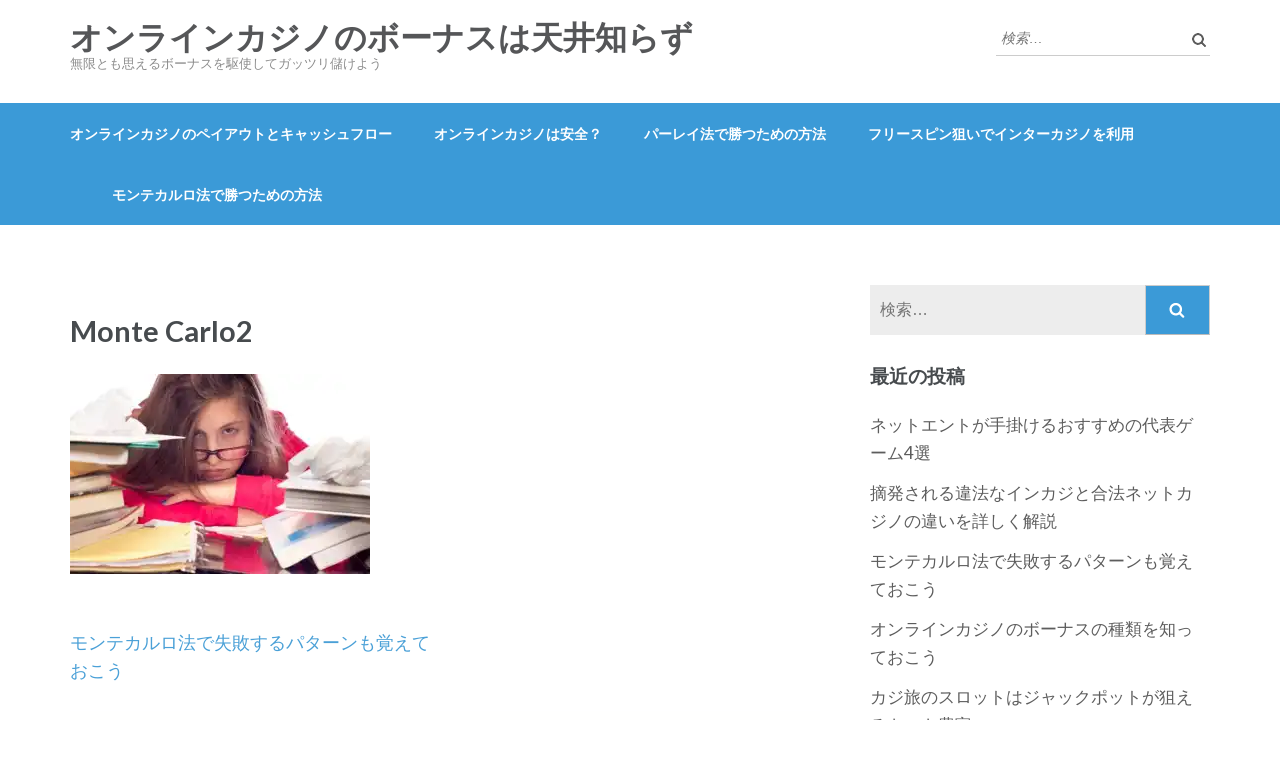

--- FILE ---
content_type: text/html; charset=UTF-8
request_url: https://casinobonuses101.com/2021/11/01/monte-carlo-method/monte-carlo2/
body_size: 8338
content:
<!DOCTYPE html>
<html lang="ja">
<head>
<meta charset="UTF-8">
<meta name="viewport" content="width=device-width, initial-scale=1">
<link rel="profile" href="http://gmpg.org/xfn/11">
<link rel="pingback" href="https://casinobonuses101.com/wordpress/xmlrpc.php">

<title>Monte Carlo2 &#8211; オンラインカジノのボーナスは天井知らず</title>
<link rel='dns-prefetch' href='//s0.wp.com' />
<link rel='dns-prefetch' href='//secure.gravatar.com' />
<link rel='dns-prefetch' href='//fonts.googleapis.com' />
<link rel='dns-prefetch' href='//s.w.org' />
<link rel="alternate" type="application/rss+xml" title="オンラインカジノのボーナスは天井知らず &raquo; フィード" href="https://casinobonuses101.com/feed/" />
<link rel="alternate" type="application/rss+xml" title="オンラインカジノのボーナスは天井知らず &raquo; コメントフィード" href="https://casinobonuses101.com/comments/feed/" />
<link rel="alternate" type="application/rss+xml" title="オンラインカジノのボーナスは天井知らず &raquo; Monte Carlo2 のコメントのフィード" href="https://casinobonuses101.com/2021/11/01/monte-carlo-method/monte-carlo2/feed/" />
		<script type="text/javascript">
			window._wpemojiSettings = {"baseUrl":"https:\/\/s.w.org\/images\/core\/emoji\/12.0.0-1\/72x72\/","ext":".png","svgUrl":"https:\/\/s.w.org\/images\/core\/emoji\/12.0.0-1\/svg\/","svgExt":".svg","source":{"concatemoji":"https:\/\/casinobonuses101.com\/wordpress\/wp-includes\/js\/wp-emoji-release.min.js?ver=5.2.21"}};
			!function(e,a,t){var n,r,o,i=a.createElement("canvas"),p=i.getContext&&i.getContext("2d");function s(e,t){var a=String.fromCharCode;p.clearRect(0,0,i.width,i.height),p.fillText(a.apply(this,e),0,0);e=i.toDataURL();return p.clearRect(0,0,i.width,i.height),p.fillText(a.apply(this,t),0,0),e===i.toDataURL()}function c(e){var t=a.createElement("script");t.src=e,t.defer=t.type="text/javascript",a.getElementsByTagName("head")[0].appendChild(t)}for(o=Array("flag","emoji"),t.supports={everything:!0,everythingExceptFlag:!0},r=0;r<o.length;r++)t.supports[o[r]]=function(e){if(!p||!p.fillText)return!1;switch(p.textBaseline="top",p.font="600 32px Arial",e){case"flag":return s([55356,56826,55356,56819],[55356,56826,8203,55356,56819])?!1:!s([55356,57332,56128,56423,56128,56418,56128,56421,56128,56430,56128,56423,56128,56447],[55356,57332,8203,56128,56423,8203,56128,56418,8203,56128,56421,8203,56128,56430,8203,56128,56423,8203,56128,56447]);case"emoji":return!s([55357,56424,55356,57342,8205,55358,56605,8205,55357,56424,55356,57340],[55357,56424,55356,57342,8203,55358,56605,8203,55357,56424,55356,57340])}return!1}(o[r]),t.supports.everything=t.supports.everything&&t.supports[o[r]],"flag"!==o[r]&&(t.supports.everythingExceptFlag=t.supports.everythingExceptFlag&&t.supports[o[r]]);t.supports.everythingExceptFlag=t.supports.everythingExceptFlag&&!t.supports.flag,t.DOMReady=!1,t.readyCallback=function(){t.DOMReady=!0},t.supports.everything||(n=function(){t.readyCallback()},a.addEventListener?(a.addEventListener("DOMContentLoaded",n,!1),e.addEventListener("load",n,!1)):(e.attachEvent("onload",n),a.attachEvent("onreadystatechange",function(){"complete"===a.readyState&&t.readyCallback()})),(n=t.source||{}).concatemoji?c(n.concatemoji):n.wpemoji&&n.twemoji&&(c(n.twemoji),c(n.wpemoji)))}(window,document,window._wpemojiSettings);
		</script>
		<style type="text/css">
img.wp-smiley,
img.emoji {
	display: inline !important;
	border: none !important;
	box-shadow: none !important;
	height: 1em !important;
	width: 1em !important;
	margin: 0 .07em !important;
	vertical-align: -0.1em !important;
	background: none !important;
	padding: 0 !important;
}
</style>
	<link rel='stylesheet' id='wp-block-library-css'  href='https://casinobonuses101.com/wordpress/wp-includes/css/dist/block-library/style.min.css?ver=5.2.21' type='text/css' media='all' />
<link rel='stylesheet' id='parent-style-css'  href='https://casinobonuses101.com/wordpress/wp-content/themes/education-zone/style.css?ver=5.2.21' type='text/css' media='all' />
<link rel='stylesheet' id='font-awesome-css'  href='https://casinobonuses101.com/wordpress/wp-content/themes/education-zone/css/font-awesome.css?ver=5.2.21' type='text/css' media='all' />
<link rel='stylesheet' id='lightslider-css'  href='https://casinobonuses101.com/wordpress/wp-content/themes/education-zone/css/lightslider.css?ver=5.2.21' type='text/css' media='all' />
<link rel='stylesheet' id='jquery-sidr-light-css'  href='https://casinobonuses101.com/wordpress/wp-content/themes/education-zone/css/jquery.sidr.light.css?ver=5.2.21' type='text/css' media='all' />
<link rel='stylesheet' id='education-zone-google-fonts-css'  href='//fonts.googleapis.com/css?family=Roboto%3A400%2C700%7CLato%3A400%2C900%2C700&#038;ver=5.2.21' type='text/css' media='all' />
<link rel='stylesheet' id='education-zone-style-css'  href='https://casinobonuses101.com/wordpress/wp-content/themes/education-zone-child/style.css?ver=1.1.5' type='text/css' media='all' />
<link rel='stylesheet' id='jetpack_css-css'  href='https://casinobonuses101.com/wordpress/wp-content/plugins/jetpack/css/jetpack.css?ver=7.5.7' type='text/css' media='all' />
<script type='text/javascript' src='https://casinobonuses101.com/wordpress/wp-includes/js/jquery/jquery.js?ver=1.12.4-wp'></script>
<script type='text/javascript' src='https://casinobonuses101.com/wordpress/wp-includes/js/jquery/jquery-migrate.min.js?ver=1.4.1'></script>
<link rel='https://api.w.org/' href='https://casinobonuses101.com/wp-json/' />
<link rel="EditURI" type="application/rsd+xml" title="RSD" href="https://casinobonuses101.com/wordpress/xmlrpc.php?rsd" />
<link rel="wlwmanifest" type="application/wlwmanifest+xml" href="https://casinobonuses101.com/wordpress/wp-includes/wlwmanifest.xml" /> 
<meta name="generator" content="WordPress 5.2.21" />
<link rel='shortlink' href='https://wp.me/a9BCd4-5s' />
<link rel="alternate" type="application/json+oembed" href="https://casinobonuses101.com/wp-json/oembed/1.0/embed?url=https%3A%2F%2Fcasinobonuses101.com%2F2021%2F11%2F01%2Fmonte-carlo-method%2Fmonte-carlo2%2F" />
<link rel="alternate" type="text/xml+oembed" href="https://casinobonuses101.com/wp-json/oembed/1.0/embed?url=https%3A%2F%2Fcasinobonuses101.com%2F2021%2F11%2F01%2Fmonte-carlo-method%2Fmonte-carlo2%2F&#038;format=xml" />

<link rel='dns-prefetch' href='//v0.wordpress.com'/>
<link rel='dns-prefetch' href='//widgets.wp.com'/>
<link rel='dns-prefetch' href='//s0.wp.com'/>
<link rel='dns-prefetch' href='//0.gravatar.com'/>
<link rel='dns-prefetch' href='//1.gravatar.com'/>
<link rel='dns-prefetch' href='//2.gravatar.com'/>
<link rel='dns-prefetch' href='//i0.wp.com'/>
<link rel='dns-prefetch' href='//i1.wp.com'/>
<link rel='dns-prefetch' href='//i2.wp.com'/>
<style type='text/css'>img#wpstats{display:none}</style>		<style type="text/css">.recentcomments a{display:inline !important;padding:0 !important;margin:0 !important;}</style>
		
<!-- Jetpack Open Graph Tags -->
<meta property="og:type" content="article" />
<meta property="og:title" content="Monte Carlo2" />
<meta property="og:url" content="https://casinobonuses101.com/2021/11/01/monte-carlo-method/monte-carlo2/" />
<meta property="og:description" content="詳しくは投稿をご覧ください。" />
<meta property="article:published_time" content="2021-11-01T06:31:59+00:00" />
<meta property="article:modified_time" content="2021-11-01T06:31:59+00:00" />
<meta property="og:site_name" content="オンラインカジノのボーナスは天井知らず" />
<meta property="og:image" content="https://casinobonuses101.com/wordpress/wp-content/uploads/2021/11/Monte-Carlo2.jpg" />
<meta property="og:locale" content="ja_JP" />
<meta name="twitter:text:title" content="Monte Carlo2" />
<meta name="twitter:image" content="https://i1.wp.com/casinobonuses101.com/wordpress/wp-content/uploads/2021/11/Monte-Carlo2.jpg?fit=720%2C480&#038;ssl=1&#038;w=640" />
<meta name="twitter:card" content="summary_large_image" />
<meta name="twitter:description" content="詳しくは投稿をご覧ください。" />

<!-- End Jetpack Open Graph Tags -->
</head>

<body class="attachment attachment-template-default single single-attachment postid-338 attachmentid-338 attachment-jpeg no-banner">
    <div id="page" class="site">
        <header id="masthead" class="site-header" role="banner">
                    
            <div class="header-m">
                <div class="container">
                    <div class="site-branding">
                                                <h1 class="site-title"><a href="https://casinobonuses101.com/" rel="home">オンラインカジノのボーナスは天井知らず</a></h1>
                                                       <p class="site-description">無限とも思えるボーナスを駆使してガッツリ儲けよう</p>
                                            
                   </div><!-- .site-branding -->
                   
                    <div class="form-section">
                        <div class="example">                       
                            <form role="search" method="get" class="search-form" action="https://casinobonuses101.com/">
				<label>
					<span class="screen-reader-text">検索:</span>
					<input type="search" class="search-field" placeholder="検索&hellip;" value="" name="s" />
				</label>
				<input type="submit" class="search-submit" value="検索" />
			</form>                        </div>
                    </div>
                </div>
            </div>
            
            <div class="header-bottom">
                <div class="container">
                   <div id="mobile-header">
                        <a id="responsive-menu-button" href="#sidr-main"><i class="fa fa-bars"></i></a>
                    </div>
                    <nav id="site-navigation" class="main-navigation" role="navigation">                        
                        <div id="primary-menu" class="menu"><ul>
<li class="page_item page-item-8"><a href="https://casinobonuses101.com/payout/">オンラインカジノのペイアウトとキャッシュフロー</a></li>
<li class="page_item page-item-14"><a href="https://casinobonuses101.com/safety-gamble/">オンラインカジノは安全？</a></li>
<li class="page_item page-item-10"><a href="https://casinobonuses101.com/winners-technique/">パーレイ法で勝つための方法</a></li>
<li class="page_item page-item-6"><a href="https://casinobonuses101.com/">フリースピン狙いでインターカジノを利用</a></li>
<li class="page_item page-item-12"><a href="https://casinobonuses101.com/montecalro-method/">モンテカルロ法で勝つための方法</a></li>
</ul></div>
                    </nav><!-- #site-navigation -->
                </div>
            </div>
        
    </header><!-- #masthead -->
    
        <div class="page-header">
		<div class="container">
	        
                    
		</div>
	</div>
        <div id="content" class="site-content">
            <div class="container">
                <div class="row">
    
	<div id="primary" class="content-area">
	    <main id="main" class="site-main" role="main">

		
<article id="post-338" class="post-338 attachment type-attachment status-inherit hentry">
        
	<header class="entry-header">
		<h1 class="entry-title">Monte Carlo2</h1>	</header><!-- .entry-header -->

	<div class="entry-content">
		<p class="attachment"><a href='https://i1.wp.com/casinobonuses101.com/wordpress/wp-content/uploads/2021/11/Monte-Carlo2.jpg?ssl=1'><img width="300" height="200" src="https://i1.wp.com/casinobonuses101.com/wordpress/wp-content/uploads/2021/11/Monte-Carlo2.jpg?fit=300%2C200&amp;ssl=1" class="attachment-medium size-medium" alt="" srcset="https://i1.wp.com/casinobonuses101.com/wordpress/wp-content/uploads/2021/11/Monte-Carlo2.jpg?w=720&amp;ssl=1 720w, https://i1.wp.com/casinobonuses101.com/wordpress/wp-content/uploads/2021/11/Monte-Carlo2.jpg?resize=300%2C200&amp;ssl=1 300w" sizes="(max-width: 300px) 100vw, 300px" data-attachment-id="338" data-permalink="https://casinobonuses101.com/2021/11/01/monte-carlo-method/monte-carlo2/" data-orig-file="https://i1.wp.com/casinobonuses101.com/wordpress/wp-content/uploads/2021/11/Monte-Carlo2.jpg?fit=720%2C480&amp;ssl=1" data-orig-size="720,480" data-comments-opened="1" data-image-meta="{&quot;aperture&quot;:&quot;0&quot;,&quot;credit&quot;:&quot;&quot;,&quot;camera&quot;:&quot;&quot;,&quot;caption&quot;:&quot;&quot;,&quot;created_timestamp&quot;:&quot;0&quot;,&quot;copyright&quot;:&quot;&quot;,&quot;focal_length&quot;:&quot;0&quot;,&quot;iso&quot;:&quot;0&quot;,&quot;shutter_speed&quot;:&quot;0&quot;,&quot;title&quot;:&quot;&quot;,&quot;orientation&quot;:&quot;0&quot;}" data-image-title="Monte Carlo2" data-image-description="" data-medium-file="https://i1.wp.com/casinobonuses101.com/wordpress/wp-content/uploads/2021/11/Monte-Carlo2.jpg?fit=300%2C200&amp;ssl=1" data-large-file="https://i1.wp.com/casinobonuses101.com/wordpress/wp-content/uploads/2021/11/Monte-Carlo2.jpg?fit=720%2C480&amp;ssl=1" /></a></p>
	</div><!-- .entry-content -->

	</article><!-- #post-## -->

	<nav class="navigation post-navigation" role="navigation">
		<h2 class="screen-reader-text">投稿ナビゲーション</h2>
		<div class="nav-links"><div class="nav-previous"><a href="https://casinobonuses101.com/2021/11/01/monte-carlo-method/" rel="prev">モンテカルロ法で失敗するパターンも覚えておこう</a></div></div>
	</nav>
<div class="comment-form">
    <div class="comments-area form">

      	<div id="respond" class="comment-respond">
		<h3 id="reply-title" class="comment-reply-title">コメントを残す <small><a rel="nofollow" id="cancel-comment-reply-link" href="/2021/11/01/monte-carlo-method/monte-carlo2/#respond" style="display:none;">コメントをキャンセル</a></small></h3>			<form action="https://casinobonuses101.com/wordpress/wp-comments-post.php" method="post" id="commentform" class="comment-form">
				<p class="comment-notes"><span id="email-notes">メールアドレスが公開されることはありません。</span> <span class="required">*</span> が付いている欄は必須項目です</p><p class="comment-form-comment"><label for="comment"></label><textarea id="comment" name="comment" placeholder="コメント" cols="45" rows="8" aria-required="true"></textarea></p><p class="comment-form-author"><input id="author" name="author" placeholder="名前*" type="text" value="" size="30" aria-required='true' /></p>
<p class="comment-form-email"><input id="email" name="email" placeholder="メール*" type="text" value="" size="30" aria-required='true' /></p>
<p class="comment-form-url"><input id="url" name="url" placeholder="ウェブサイト" type="text" value="" size="30" /></p>
<p class="comment-form-cookies-consent"><input id="wp-comment-cookies-consent" name="wp-comment-cookies-consent" type="checkbox" value="yes" /><label for="wp-comment-cookies-consent">次回のコメントで使用するためブラウザーに自分の名前、メールアドレス、サイトを保存する。</label></p>
<p><img src="https://casinobonuses101.com/wordpress/wp-content/plugins/siteguard/really-simple-captcha/tmp/485144856.png" alt="CAPTCHA"></p><p><label for="siteguard_captcha">上に表示された文字を入力してください。</label><br /><input type="text" name="siteguard_captcha" id="siteguard_captcha" class="input" value="" size="10" aria-required="true" /><input type="hidden" name="siteguard_captcha_prefix" id="siteguard_captcha_prefix" value="485144856" /></p><p class="comment-subscription-form"><input type="checkbox" name="subscribe_blog" id="subscribe_blog" value="subscribe" style="width: auto; -moz-appearance: checkbox; -webkit-appearance: checkbox;" /> <label class="subscribe-label" id="subscribe-blog-label" for="subscribe_blog">新しい投稿をメールで受け取る</label></p><p class="form-submit"><input name="submit" type="submit" id="submit" class="submit" value="コメントを送信" /> <input type='hidden' name='comment_post_ID' value='338' id='comment_post_ID' />
<input type='hidden' name='comment_parent' id='comment_parent' value='0' />
</p><p style="display: none;"><input type="hidden" id="akismet_comment_nonce" name="akismet_comment_nonce" value="01806eb766" /></p><p style="display: none;"><input type="hidden" id="ak_js" name="ak_js" value="182"/></p>			</form>
			</div><!-- #respond -->
	
    </div><!-- #comments-area -->
</div> 



		</main><!-- #main -->
	</div><!-- #primary -->


<aside id="secondary" class="widget-area" role="complementary">
	<section id="search-2" class="widget widget_search"><form role="search" method="get" class="search-form" action="https://casinobonuses101.com/">
				<label>
					<span class="screen-reader-text">検索:</span>
					<input type="search" class="search-field" placeholder="検索&hellip;" value="" name="s" />
				</label>
				<input type="submit" class="search-submit" value="検索" />
			</form></section>		<section id="recent-posts-2" class="widget widget_recent_entries">		<h2 class="widget-title">最近の投稿</h2>		<ul>
											<li>
					<a href="https://casinobonuses101.com/2022/05/11/netent-games/">ネットエントが手掛けるおすすめの代表ゲーム4選</a>
									</li>
											<li>
					<a href="https://casinobonuses101.com/2022/02/02/net-casino-detection/">摘発される違法なインカジと合法ネットカジノの違いを詳しく解説</a>
									</li>
											<li>
					<a href="https://casinobonuses101.com/2021/11/01/monte-carlo-method/">モンテカルロ法で失敗するパターンも覚えておこう</a>
									</li>
											<li>
					<a href="https://casinobonuses101.com/2021/08/10/online-casino-bonus/">オンラインカジノのボーナスの種類を知っておこう</a>
									</li>
											<li>
					<a href="https://casinobonuses101.com/2021/05/17/casino-trip-slot/">カジ旅のスロットはジャックポットが狙えるものも豊富</a>
									</li>
					</ul>
		</section><section id="recent-comments-2" class="widget widget_recent_comments"><h2 class="widget-title">最近のコメント</h2><ul id="recentcomments"><li class="recentcomments"><a href="https://casinobonuses101.com/2019/01/17/secret-to-earn/#comment-59">カジノゲームで稼ぐ秘訣</a> に <span class="comment-author-link"><a href='https://onca.me' rel='external nofollow' class='url'>onca</a></span> より</li></ul></section><section id="archives-2" class="widget widget_archive"><h2 class="widget-title">アーカイブ</h2>		<ul>
				<li><a href='https://casinobonuses101.com/2022/05/'>2022年5月</a></li>
	<li><a href='https://casinobonuses101.com/2022/02/'>2022年2月</a></li>
	<li><a href='https://casinobonuses101.com/2021/11/'>2021年11月</a></li>
	<li><a href='https://casinobonuses101.com/2021/08/'>2021年8月</a></li>
	<li><a href='https://casinobonuses101.com/2021/05/'>2021年5月</a></li>
	<li><a href='https://casinobonuses101.com/2021/02/'>2021年2月</a></li>
	<li><a href='https://casinobonuses101.com/2020/11/'>2020年11月</a></li>
	<li><a href='https://casinobonuses101.com/2020/10/'>2020年10月</a></li>
	<li><a href='https://casinobonuses101.com/2020/07/'>2020年7月</a></li>
	<li><a href='https://casinobonuses101.com/2020/04/'>2020年4月</a></li>
	<li><a href='https://casinobonuses101.com/2020/01/'>2020年1月</a></li>
	<li><a href='https://casinobonuses101.com/2019/10/'>2019年10月</a></li>
	<li><a href='https://casinobonuses101.com/2019/07/'>2019年7月</a></li>
	<li><a href='https://casinobonuses101.com/2019/04/'>2019年4月</a></li>
	<li><a href='https://casinobonuses101.com/2019/01/'>2019年1月</a></li>
	<li><a href='https://casinobonuses101.com/2018/10/'>2018年10月</a></li>
	<li><a href='https://casinobonuses101.com/2018/07/'>2018年7月</a></li>
	<li><a href='https://casinobonuses101.com/2018/04/'>2018年4月</a></li>
	<li><a href='https://casinobonuses101.com/2018/01/'>2018年1月</a></li>
		</ul>
			</section><section id="categories-2" class="widget widget_categories"><h2 class="widget-title">カテゴリー</h2>		<ul>
				<li class="cat-item cat-item-3"><a href="https://casinobonuses101.com/category/%e3%82%aa%e3%83%b3%e3%83%a9%e3%82%a4%e3%83%b3%e3%82%ab%e3%82%b8%e3%83%8enote/">オンラインカジノnote</a>
</li>
		</ul>
			</section><section id="custom_html-2" class="widget_text widget widget_custom_html"><div class="textwidget custom-html-widget"><div class="mobile-hide">

	<h2 class="widget-title">
		ボーナスが豊富なカジノ
	</h2>

	<div style="border:1px solid #E9E9E9; text-align:center">
		<p style="font-weight:bold; font-size:18px; margin-bottom:0; text-align:center">
			ジパングカジノ
		</p>
		<p style="margin-bottom:0; padding-bottom:0">
			<a href="https://xn--eck7a6c596pzio.jp/casino/ZIPANG/" target="_blank" rel="nofollow noopener noreferrer">
				<img src="https://i2.wp.com/casinobonuses101.com/wordpress/wp-content/uploads/2018/06/zipang_type_03.jpg?resize=175%2C175&#038;ssl=1" alt="オンラインカジノ界の絶対王者　ジパングカジノ" width="175" height="175" class="aligncenter size-full" data-recalc-dims="1" />
			</a>
		</p>
		<p style="padding-left:0.8em; padding-right:0.8em; text-align:left; font-size:15px;">
			数ある日本語対応カジノの中でも随一の対応力・サポート力を誇り、オンラインカジノの絶対王者と呼ぶにふさわしいカジノです。
		</p>
	</div>

	<div style="border:1px solid #E9E9E9; text-align:center">
		<p style="font-weight:bold; font-size:18px; margin-bottom:0; text-align:center">
			ベラジョンカジノ
		</p>
		<p style="margin-bottom:0; padding-bottom:0">
			<a href="https://xn--eck7a6c596pzio.jp/casino/VeraJohn/" target="_blank" rel="nofollow noopener noreferrer">
				<img src="https://i2.wp.com/casinobonuses101.com/wordpress/wp-content/uploads/2018/06/verajohn_type_01.png?resize=150%2C150&#038;ssl=1" alt="プロモーション多彩で遊びやすい　ベラジョンカジノ" width="150" height="150" class="aligncenter size-full" data-recalc-dims="1" />
			</a>
		</p>
		<p style="padding-left:0.8em; padding-right:0.8em; text-align:left; font-size:15px;">
			複数のソフトウェアのゲームがノーダウンロードで遊べる上に、プロモーションも豊富で非常に遊びやすいカジノです。
		</p>
	</div>

	<div style="border:1px solid #E9E9E9; text-align:center">
		<p style="font-weight:bold; font-size:18px; margin-bottom:0; text-align:center">
			チェリーカジノ
		</p>
		<p style="margin-bottom:0; padding-bottom:0">
			<a href="https://xn--eck7a6c596pzio.jp/casino/Cherry/" target="_blank" rel="nofollow noopener noreferrer">
				<img src="https://i1.wp.com/casinobonuses101.com/wordpress/wp-content/uploads/2018/06/cherry_type_01.gif?resize=150%2C150&#038;ssl=1" alt="ギャンブル界の老舗中の老舗　チェリーカジノ" width="150" height="150" class="aligncenter size-full" data-recalc-dims="1" />
			</a>
		</p>
		<p style="padding-left:0.8em; padding-right:0.8em; text-align:left; font-size:15px;">
			半世紀以上の運営実績からくる信頼性とユーザビリティに優れた利便性で多くのプレイヤーから評判高いカジノです。
		</p>
	</div>

	<div style="width:50%; float:left; border:1px solid #E9E9E9; text-align:center">
		<p style="font-weight:bold; font-size:14px; margin-bottom:0; text-align:center">
			ラッキーニッキー
		</p>
		<p style="padding-right:0.5%">
			<a href="https://xn--eck7a6c596pzio.jp/casino/LuckyNiki/" target="_blank" rel="nofollow noopener noreferrer">
				<img src="https://i0.wp.com/casinobonuses101.com/wordpress/wp-content/uploads/2018/06/lukiniki_type_04.png?resize=100%2C100&#038;ssl=1" alt="アニメと融合を果たし、どこよりも高い親しみやすさを獲得した　ラッキーニッキー" width="100" height="100" class="aligncenter size-full" data-recalc-dims="1" />
			</a>
		</p>
	</div>

	<div style="width:50%; float:left; border:1px solid #E9E9E9; text-align:center">
		<p style="font-weight:bold; font-size:14px; margin-bottom:0; text-align:center">
			カジ旅
		</p>
		<p style="padding-right:0.5%">
			<a href="https://xn--eck7a6c596pzio.jp/casino/Casitabi/" target="_blank" rel="nofollow noopener noreferrer">
				<img src="https://i1.wp.com/casinobonuses101.com/wordpress/wp-content/uploads/2018/06/casitabi_type_03.gif?resize=100%2C100&#038;ssl=1" alt="オンラインカジノ界唯一のロールプレイング風UIを持つ　カジ旅" width="100" height="100" class="aligncenter size-full" data-recalc-dims="1" />
			</a>
		</p>
	</div>

	<div class="clear">
	</div>
	
	
	<div style="width:50%; float:left; border:1px solid #E9E9E9; text-align:center">
		<p style="font-weight:bold; font-size:14px; margin-bottom:0; text-align:center">
			ジャックポットシティ
		</p>
		<p style="padding-right:0.5%">
			<a href="https://xn--eck7a6c596pzio.jp/casino/JackpotCity/" target="_blank" rel="nofollow noopener noreferrer">
				<img src="https://i2.wp.com/casinobonuses101.com/wordpress/wp-content/uploads/2018/06/jpc_type_01.jpg?resize=100%2C100&#038;ssl=1" alt="マイクロゲーミング系カジノの筆頭　ジャックポットシティ" width="100" height="100" class="aligncenter size-full" data-recalc-dims="1" />
			</a>
		</p>
	</div>
	
	<div style="width:50%; float:left; border:1px solid #E9E9E9; text-align:center">
		<p style="font-weight:bold; font-size:14px; margin-bottom:0; text-align:center">
			ネットベット
		</p>
		<p style="padding-right:0.5%">
			<a href="https://xn--eck7a6c596pzio.jp/casino/NetBet/" target="_blank" rel="nofollow noopener noreferrer">
				<img src="https://i1.wp.com/casinobonuses101.com/wordpress/wp-content/uploads/2018/06/netbet_type_01.gif?resize=100%2C100&#038;ssl=1" alt="多種多様なギャンブルを用意してあなたを待つ　ネットベット" width="100" height="100" class="aligncenter size-full" data-recalc-dims="1" />
			</a>
		</p>
	</div>

	<div class="clear">
	</div>
	
</div></div></section></aside><!-- #secondary -->
            </div>
        </div>
	</div><!-- #content -->

	<footer id="colophon" class="site-footer" role="contentinfo">
	    <div class="container">
          
			<div class="site-info">
                <p> 
					Copyright &copy <a href="https://casinobonuses101.com" style="font-weight:bold">オンラインカジノのボーナスは天井知らず</a> 2017-2026                </p>
			</div><!-- .site-info -->
		</div>
	</footer><!-- #colophon -->
</div><!-- #page -->

	<div style="display:none">
	</div>
<script type='text/javascript' src='https://casinobonuses101.com/wordpress/wp-content/plugins/jetpack/_inc/build/photon/photon.min.js?ver=20190201'></script>
<script type='text/javascript' src='https://s0.wp.com/wp-content/js/devicepx-jetpack.js?ver=202604'></script>
<script type='text/javascript' src='https://secure.gravatar.com/js/gprofiles.js?ver=2026Janaa'></script>
<script type='text/javascript'>
/* <![CDATA[ */
var WPGroHo = {"my_hash":""};
/* ]]> */
</script>
<script type='text/javascript' src='https://casinobonuses101.com/wordpress/wp-content/plugins/jetpack/modules/wpgroho.js?ver=5.2.21'></script>
<script type='text/javascript' src='https://casinobonuses101.com/wordpress/wp-content/themes/education-zone/js/lightslider.js?ver=1.1.3'></script>
<script type='text/javascript' src='https://casinobonuses101.com/wordpress/wp-content/themes/education-zone/js/jquery.sidr.js?ver=2.6.0'></script>
<script type='text/javascript' src='https://casinobonuses101.com/wordpress/wp-content/themes/education-zone/js/waypoint.js?ver=2.0.3'></script>
<script type='text/javascript' src='https://casinobonuses101.com/wordpress/wp-content/themes/education-zone/js/jquery.counterup.js?ver=1.0'></script>
<script type='text/javascript'>
/* <![CDATA[ */
var education_zone_data = {"rtl":""};
/* ]]> */
</script>
<script type='text/javascript' src='https://casinobonuses101.com/wordpress/wp-content/themes/education-zone/js/custom.js?ver=1.1.5'></script>
<script type='text/javascript' src='https://casinobonuses101.com/wordpress/wp-includes/js/comment-reply.min.js?ver=5.2.21'></script>
<script type='text/javascript' src='https://casinobonuses101.com/wordpress/wp-includes/js/wp-embed.min.js?ver=5.2.21'></script>
<script async="async" type='text/javascript' src='https://casinobonuses101.com/wordpress/wp-content/plugins/akismet/_inc/form.js?ver=4.1.2'></script>
<script type='text/javascript' src='https://stats.wp.com/e-202604.js' async='async' defer='defer'></script>
<script type='text/javascript'>
	_stq = window._stq || [];
	_stq.push([ 'view', {v:'ext',j:'1:7.5.7',blog:'141952042',post:'338',tz:'9',srv:'casinobonuses101.com'} ]);
	_stq.push([ 'clickTrackerInit', '141952042', '338' ]);
</script>

</body>
</html>


--- FILE ---
content_type: text/css
request_url: https://casinobonuses101.com/wordpress/wp-content/themes/education-zone/style.css?ver=5.2.21
body_size: 70068
content:
/*
Theme Name: Education Zone
Theme URI: http://raratheme.com/wordpress-themes/education-zone/
Author: Rara Theme
Author URI: http://raratheme.com/
Description: Education Zone is a free clean, beautiful and professional looking WordPress Theme specially designed for Education Institutions. This theme is best suited for college, school, university,  LMS, Training Center,  Academy, Primary School, High school and Kindergarten and other educational websites. The theme is very flexible and versatile can be used to build various types of business and corporate websites. The theme is highly customizable with various features and personalization options. Education Zone comes with several features to make a user-friendly, interactive and visually stunning website. Such features include custom menu, attractive banner, Stat counter, Courses section, testimonial section, Banner with Call to Action Button (CTA), and social media. The theme is SEO friendly with optimized codes, which make it easy for your site to rank on Google and other search engines. The theme is rigorously tested and optimized for speed and faster page load time and has a secure and clean code. The theme is also translation ready. Designed with visitor engagement in mind, Education Zone helps you to easily and intuitively create professional and appealing websites. If your school, college or university needs an online home that is dynamic and multi-functional, this theme is a good place to start. Check the demo at http://raratheme.com/preview/education-zone/, documentation at http://raratheme.com/documentation/education-zone/, and get support at http://raratheme.com/support-ticket/.
Version: 1.1.5
License: GNU General Public License v2 or later
License URI: http://www.gnu.org/licenses/gpl-2.0.html
Text Domain: education-zone
Tags: blog, two-columns, right-sidebar, footer-widgets, custom-background, custom-menu, featured-images, threaded-comments, translation-ready, full-width-template, education, theme-options, custom-logo, e-commerce, one-column, post-formats

This theme, like WordPress, is licensed under the GPL.
Use it to make something cool, have fun, and share what you've learned with others.

Education Zone is based on Underscores http://underscores.me/, (C) 2012-2015 Automattic, Inc.
Underscores is distributed under the terms of the GNU GPL v2 or later.

Normalizing styles have been helped along thanks to the fine work of
Nicolas Gallagher and Jonathan Neal http://necolas.github.com/normalize.css/
*/


/*--------------------------------------------------------------
>>> TABLE OF CONTENTS:
----------------------------------------------------------------
# Normalize
# Typography
# Elements
# Forms
# Navigation
    ## Links
    ## Menus
# Accessibility
# Alignments
# Clearings
# Widgets
# Content
    ## Posts and pages
    ## Asides
    ## Comments
# Infinite scroll
# Media
    ## Captions
    ## Galleries
--------------------------------------------------------------*/


/*--------------------------------------------------------------
# Normalize
--------------------------------------------------------------*/

html {
    font-family: sans-serif;
    -webkit-text-size-adjust: 100%;
    -ms-text-size-adjust: 100%;
}

body {
    margin: 0;
}

article,
aside,
details,
figcaption,
figure,
footer,
header,
main,
menu,
nav,
section,
summary {
    display: block;
}

audio,
canvas,
progress,
video {
    display: inline-block;
    vertical-align: baseline;
}

audio:not([controls]) {
    display: none;
    height: 0;
}

[hidden],
template {
    display: none;
}

a {
    background-color: transparent;
}

a:active,
a:hover {
    outline: 0;
}

abbr[title] {
    border-bottom: 1px dotted;
}

b,
strong {
    font-weight: bold;
}

dfn {
    font-style: italic;
}

h1 {
    font-size: 2em;
    margin: 0.67em 0;
}

mark {
    background: #ff0;
    color: #000;
}

small {
    font-size: 80%;
}

sub,
sup {
    font-size: 75%;
    line-height: 0;
    position: relative;
    vertical-align: baseline;
}

sup {
    top: -0.5em;
}

sub {
    bottom: -0.25em;
}

img {
    border: 0;
}

svg:not(:root) {
    overflow: hidden;
}

figure {
    margin: 1em 40px;
}

hr {
    box-sizing: content-box;
    height: 0;
}

pre {
    overflow: auto;
}

code,
kbd,
pre,
samp {
    font-family: monospace, monospace;
    font-size: 1em;
}

button,
input,
optgroup,
select,
textarea {
    color: inherit;
    font: inherit;
    margin: 0;
}

button {
    overflow: visible;
}

button,
select {
    text-transform: none;
}

button,
html input[type="button"],
input[type="reset"],
input[type="submit"] {
    -webkit-appearance: button;
    cursor: pointer;
}

button[disabled],
html input[disabled] {
    cursor: default;
}

button::-moz-focus-inner,
input::-moz-focus-inner {
    border: 0;
    padding: 0;
}

input {
    line-height: normal;
}

input[type="checkbox"],
input[type="radio"] {
    box-sizing: border-box;
    padding: 0;
}

input[type="number"]::-webkit-inner-spin-button,
input[type="number"]::-webkit-outer-spin-button {
    height: auto;
}

input[type="search"] {
    -webkit-appearance: textfield;
    box-sizing: content-box;
}

input[type="search"]::-webkit-search-cancel-button,
input[type="search"]::-webkit-search-decoration {
    -webkit-appearance: none;
}

fieldset {
    border: 1px solid #c0c0c0;
    margin: 0 2px;
    padding: 0.35em 0.625em 0.75em;
}

legend {
    border: 0;
    padding: 0;
}

textarea {
    overflow: auto;
}

optgroup {
    font-weight: bold;
}

table {
    border-collapse: collapse;
    border-spacing: 0;
}

td,
th {
    padding: 0;
}


/*--------------------------------------------------------------
# Typography
--------------------------------------------------------------*/

body,
button,
input,
select,
textarea {
    color: #404040;
    font-family: sans-serif;
    font-size: 16px;
    font-size: 1rem;
    line-height: 1.5;
}

h1,
h2,
h3,
h4,
h5,
h6 {
    clear: both;
    margin-top: 0;
}

p {
    margin-bottom: 1.5em;
    margin-top: 0;
}

dfn,
cite,
em,
i {
    font-style: italic;
}

blockquote {
    margin: 0 1.5em;
}

address {
    margin: 0 0 1.5em;
}

pre {
    background: #eee;
    font-family: "Courier 10 Pitch", Courier, monospace;
    font-size: 15px;
    font-size: 0.9375rem;
    line-height: 1.6;
    margin-bottom: 1.6em;
    max-width: 100%;
    overflow: auto;
    padding: 1.6em;
}

code,
kbd,
tt,
var {
    font-family: Monaco, Consolas, "Andale Mono", "DejaVu Sans Mono", monospace;
    font-size: 15px;
    font-size: 0.9375rem;
}

abbr,
acronym {
    border-bottom: 1px dotted #666;
    cursor: help;
}

mark,
ins {
    background: #fff9c0;
    text-decoration: none;
}

big {
    font-size: 125%;
}


/*--------------------------------------------------------------
# Elements
--------------------------------------------------------------*/

html {
    -webkit-box-sizing: border-box;
    -moz-box-sizing: border-box;
    box-sizing: border-box;
}

*,
*:before,
*:after {
    /* Inherit box-sizing to make it easier to change the property for components that leverage other behavior; see http://css-tricks.com/inheriting-box-sizing-probably-slightly-better-best-practice/ */
    -webkit-box-sizing: inherit;
    -moz-box-sizing: inherit;
    box-sizing: inherit;
}

body {
    background: #fff;
    /* Fallback for when there is no custom background color defined. */
    font-family: 'Lato', sans-serif;
    color: #5d5d5d;
    font-size: 18px;
    line-height: 28px;
}

blockquote:before,
blockquote:after,
q:before,
q:after {
    content: "";
}

blockquote,
q {
    quotes: "" "";
}

hr {
    background-color: #ccc;
    border: 0;
    height: 1px;
    margin-bottom: 1.5em;
}

ul,
ol {
    margin: 0 0 1.5em 3em;
}

ul {
    list-style: disc;
}

ol {
    list-style: decimal;
}

li > ul,
li > ol {
    margin-bottom: 0;
    margin-left: 1.5em;
}

dt {
    font-weight: bold;
}

dd {
    margin: 0 1.5em 1.5em;
}

img {
    height: auto;
    /* Make sure images are scaled correctly. */
    max-width: 100%;
    /* Adhere to container width. */
}

table {
    margin: 0 0 1.5em;
    width: 100%;
}


/*--------------------------------------------------------------
# Forms
--------------------------------------------------------------*/

button,
input[type="button"],
input[type="reset"],
input[type="submit"] {
    border: 1px solid;
    border-color: #ccc #ccc #bbb;
    border-radius: 3px;
    background: #e6e6e6;
    box-shadow: inset 0 1px 0 rgba(255, 255, 255, 0.5), inset 0 15px 17px rgba(255, 255, 255, 0.5), inset 0 -5px 12px rgba(0, 0, 0, 0.05);
    color: rgba(0, 0, 0, .8);
    font-size: 12px;
    font-size: 0.75rem;
    line-height: 1;
    padding: .6em 1em .4em;
    text-shadow: 0 1px 0 rgba(255, 255, 255, 0.8);
}

button:hover,
input[type="button"]:hover,
input[type="reset"]:hover,
input[type="submit"]:hover {
    border-color: #ccc #bbb #aaa;
    box-shadow: inset 0 1px 0 rgba(255, 255, 255, 0.8), inset 0 15px 17px rgba(255, 255, 255, 0.8), inset 0 -5px 12px rgba(0, 0, 0, 0.02);
}

button:focus,
input[type="button"]:focus,
input[type="reset"]:focus,
input[type="submit"]:focus,
button:active,
input[type="button"]:active,
input[type="reset"]:active,
input[type="submit"]:active {
    border-color: #aaa #bbb #bbb;
    box-shadow: inset 0 -1px 0 rgba(255, 255, 255, 0.5), inset 0 2px 5px rgba(0, 0, 0, 0.15);
}

input[type="text"],
input[type="email"],
input[type="url"],
input[type="password"],
input[type="search"],
textarea {
    color: #666;
    border: 1px solid #ccc;
    border-radius: 3px;
}

input[type="text"]:focus,
input[type="email"]:focus,
input[type="url"]:focus,
input[type="password"]:focus,
input[type="search"]:focus,
textarea:focus {
    color: #111;
}

input[type="text"],
input[type="email"],
input[type="url"],
input[type="password"],
input[type="search"] {
    padding: 3px;
    outline: none;
}

textarea {
    padding-left: 3px;
    width: 100%;
}


/*--------------------------------------------------------------
# Navigation
--------------------------------------------------------------*/


/*--------------------------------------------------------------
## Links
--------------------------------------------------------------*/

a {
    color: #4aa0d7;
    text-decoration: none;
}

a:visited {
    color: #4aa0d7;
}

a:hover,
a:focus,
a:active {}

a:focus {
    outline: none;
}

a:hover,
a:active {
    outline: 0;
}


/*--------------------------------------------------------------
## Menus
--------------------------------------------------------------*/

.main-navigation {
    width: 100%;
}

.main-navigation ul {
    display: none;
    list-style: none;
    margin: 0;
    padding-left: 0;
}

.main-navigation li {
    float: left;
    position: relative;
    margin-left: 42px;
}

.main-navigation li:first-child {
    margin-left: 0;
}

.main-navigation a {
    display: block;
    text-decoration: none;
    font-size: 14px;
    line-height: 17px;
    color: #fff;
    font-weight: 700;
    text-transform: uppercase;
    padding: 22px 0;
}

.main-navigation ul ul {
    float: left;
    position: absolute;
    top: 100%;
    left: -999em;
    z-index: 99999;
    background: #3b9ad7;
}

.main-navigation ul ul ul {
    left: -999em;
    top: 0;
}

.main-navigation ul ul a {
    width: 220px;
    padding: 12px;
}

.main-navigation ul ul li {
    margin-left: 0;
    border-top: 1px solid rgba(255, 255, 255, 0.4);
}

.main-navigation ul ul li a {}

.main-navigation li:hover > a,
.main-navigation li.focus > a {
    opacity: 0.6;
}

.main-navigation ul ul:hover > a,
.main-navigation ul ul .focus > a {}

.main-navigation ul ul a:hover,
.main-navigation ul ul a.focus {}

.main-navigation ul li:hover > ul,
.main-navigation ul li.focus > ul {
    left: auto;
}

.main-navigation ul ul li:hover > ul,
.main-navigation ul ul li.focus > ul {
    left: 100%;
}

.main-navigation .current_page_item > a,
.main-navigation .current-menu-item > a,
.main-navigation .current_page_ancestor > a,
.main-navigation .current-menu-ancestor > a {
    opacity: 0.6;
}


/* Small menu. */

.menu-toggle,
.main-navigation.toggled ul {
    display: block;
}

@media screen and (min-width: 37.5em) {
    .menu-toggle {
        display: none;
    }
    .main-navigation ul {
        display: block;
    }
}

.site-main .comment-navigation,
.site-main .posts-navigation,
.site-main .post-navigation {
    margin: 0 0 1.5em;
    overflow: hidden;
}

.comment-navigation .nav-previous,
.posts-navigation .nav-previous,
.post-navigation .nav-previous {
    float: left;
    width: 50%;
}

.comment-navigation .nav-next,
.posts-navigation .nav-next,
.post-navigation .nav-next {
    float: right;
    text-align: right;
    width: 50%;
}


/*--------------------------------------------------------------
# Accessibility
--------------------------------------------------------------*/


/* Text meant only for screen readers. */

.screen-reader-text {
    clip: rect(1px, 1px, 1px, 1px);
    position: absolute !important;
    height: 1px;
    width: 1px;
    overflow: hidden;
}

.screen-reader-text:focus {
    background-color: #f1f1f1;
    border-radius: 3px;
    box-shadow: 0 0 2px 2px rgba(0, 0, 0, 0.6);
    clip: auto !important;
    color: #21759b;
    display: block;
    font-size: 14px;
    font-size: 0.875rem;
    font-weight: bold;
    height: auto;
    left: 5px;
    line-height: normal;
    padding: 15px 23px 14px;
    text-decoration: none;
    top: 5px;
    width: auto;
    z-index: 100000;
    /* Above WP toolbar. */
}


/* Do not show the outline on the skip link target. */

#content[tabindex="-1"]:focus {
    outline: 0;
}


/*--------------------------------------------------------------
# Alignments
--------------------------------------------------------------*/

.alignleft {
    display: inline;
    float: left;
    margin-right: 1.5em;
}

.alignright {
    display: inline;
    float: right;
    margin-left: 1.5em;
}

.aligncenter {
    clear: both;
    display: block;
    margin-left: auto;
    margin-right: auto;
}


/*--------------------------------------------------------------
# Clearings
--------------------------------------------------------------*/

.clear:before,
.clear:after,
.entry-content:before,
.entry-content:after,
.comment-content:before,
.comment-content:after,
.site-header:before,
.site-header:after,
.site-content:before,
.site-content:after,
.site-footer:before,
.site-footer:after {
    content: "";
    display: table;
    table-layout: fixed;
}

.clear:after,
.entry-content:after,
.comment-content:after,
.site-header:after,
.site-content:after,
.site-footer:after {
    clear: both;
}


/*--------------------------------------------------------------
# Widgets
--------------------------------------------------------------*/

.widget {
    margin: 0 0 1.5em;
}


/* Make sure select elements fit in widgets. */

.widget select {
    max-width: 100%;
}


/*--------------------------------------------------------------
# Content
--------------------------------------------------------------*/


/*--------------------------------------------------------------
## Posts and pages
--------------------------------------------------------------*/

.sticky {
    display: block;
}

.hentry {
    margin: 0 0 1.5em;
}

.byline,
.updated:not(.published) {}

.single .byline,
.group-blog .byline {
    display: inline;
}

.page-content,
.entry-content,
.entry-summary {
    margin: 1.5em 0 0;
}

.page-links {
    clear: both;
    margin: 0 0 1.5em;
}


/*--------------------------------------------------------------
## Asides
--------------------------------------------------------------*/

.blog .format-aside .entry-title,
.archive .format-aside .entry-title {
    display: none;
}


/*--------------------------------------------------------------
## Comments
--------------------------------------------------------------*/

.comment-content a {
    word-wrap: break-word;
}

.bypostauthor {
    display: block;
}


/*--------------------------------------------------------------
# Infinite scroll
--------------------------------------------------------------*/


/* Globally hidden elements when Infinite Scroll is supported and in use. */

.infinite-scroll .posts-navigation,

/* Older / Newer Posts Navigation (always hidden) */

.infinite-scroll.neverending .site-footer {
    /* Theme Footer (when set to scrolling) */
    display: none;
}


/* When Infinite Scroll has reached its end we need to re-display elements that were hidden (via .neverending) before. */

.infinity-end.neverending .site-footer {
    display: block;
}


/*--------------------------------------------------------------
# Media
--------------------------------------------------------------*/

.page-content .wp-smiley,
.entry-content .wp-smiley,
.comment-content .wp-smiley {
    border: none;
    margin-bottom: 0;
    margin-top: 0;
    padding: 0;
}


/* Make sure embeds and iframes fit their containers. */

embed,
iframe,
object {
    max-width: 100%;
}


/*--------------------------------------------------------------
## Captions
--------------------------------------------------------------*/

.wp-caption {
    margin-bottom: 1.5em;
    max-width: 100%;
}

.wp-caption img[class*="wp-image-"] {
    display: block;
    margin-left: auto;
    margin-right: auto;
}

.wp-caption .wp-caption-text {
    margin: 0.8075em 0;
}

.wp-caption-text {
    text-align: center;
}


/*--------------------------------------------------------------
## Galleries
--------------------------------------------------------------*/

.gallery {
    margin-bottom: 1.5em;
}

.gallery-item {
    display: inline-block;
    text-align: center;
    vertical-align: top;
    width: 100%;
}

.gallery{
    margin:0 -15px;
}

.gallery .gallery-item{
    float: left;
    padding: 0 15px;
    margin: 0 0 30px;
}

.gallery-item img {
    width: 100%;
}

.gallery-columns-2 .gallery-item {
    max-width: 50%;
}

.gallery-columns-3 .gallery-item {
    max-width: 33.33%;
}

.gallery-columns-4 .gallery-item {
    max-width: 25%;
}

.gallery-columns-5 .gallery-item {
    max-width: 20%;
}

.gallery-columns-6 .gallery-item {
    max-width: 16.66%;
}

.gallery-columns-7 .gallery-item {
    max-width: 14.28%;
}

.gallery-columns-8 .gallery-item {
    max-width: 12.5%;
}

.gallery-columns-9 .gallery-item {
    max-width: 11.11%;
}

.gallery-caption {
    display: block;
}

.container {
    width: 1170px;
    padding: 0 15px;
    margin: 0 auto;
}

.container:after {
    display: block;
    clear: both;
    content: '';
}

img {
    vertical-align: top;
}

.row {
    margin: 0 -15px;
}

.row:after {
    display: block;
    clear: both;
    content: '';
}

body.custom-background .site {
    background: #fff;
    margin: 20px;
}


/*site-header css*/

.header-top:after {
    display: block;
    clear: both;
    content: '';
}

.site-header .header-top .top-links {
    float: left;
    margin-top: 4px;
}

.site-header .header-top .top-links span:first-child {
    border-left: 0;
}

.site-header .header-top .top-links span {
    border-left: 1px solid rgba(255, 255, 255, 0.4);
    font-size: 14px;
    line-height: 17px;
    padding-left: 16px;
    margin-left: 10px;
    display: inline-block;
}

.site-header .header-top {
    padding: 4px 0 0;
    background: #3b9ad7;
}

.site-header .header-top .secondary-nav {
    float: right;
    padding: 4px 0 10px;
    position: relative;
}

.site-header .header-top .secondary-nav ul {
    position: absolute;
    top: 100%;
    right: 0;
    margin: 0;
    padding: 0;
    background: #3b9ad7;
    width: 200px;
    z-index: 10;
    border-top: 1px solid rgba(255, 255, 255, 0.4);
    display: none;
}

.site-header .header-top .secondary-nav:hover ul {
    display: block;
}

.site-header .header-top .secondary-nav ul li {
    list-style: none;
    border-bottom: 1px solid rgba(255, 255, 255, 0.4);
    position: relative;
}

.site-header .header-top .secondary-nav ul ul {
    float: left;
    position: absolute;
    top: 0;
    right: -999em;
    z-index: 99999;
    background: #3b9ad7;
}

.site-header .header-top .secondary-nav ul li:hover > ul {
    right: 100%;
}

.site-header .header-top .secondary-nav ul li a:after {
    display: none;
}

.site-header .header-top .secondary-nav ul li a {
    color: #fff;
    display: block;
    border: 0;
}

.site-header .header-top .secondary-nav a {
    color: #fff;
    border: 1px solid rgba(255, 255, 255, 0.4);
    padding: 8px 20px 8px 8px;
    font-size: 14px;
    line-height: 17px;
    display: inline-block;
    position: relative;
}

.site-header .header-top .secondary-nav .menu-header-menu-container {
    display: none;
}

.site-header .header-top .secondary-nav ul li a:hover {
    opacity: 0.6;
}

.site-header .header-top .secondary-nav:hover > .menu-header-menu-container {
    display: block;
}

.site-header .header-top .secondary-nav a:after {
    position: absolute;
    top: 28%;
    font-family: 'FontAwesome';
    left: 85%;
    bottom: 0;
    content: "\f0d7";
    color: #fff;
    font-size: 15px;
}

.site-header .header-top .top-links span a {
    font-size: 14px;
    line-height: 17px;
    color: #fff;
}

.site-header .header-bottom {
    background: #3b9ad7;
}

.site-header .header-top .top-links span a:hover {
    opacity: 0.6;
}

.site-header .header-top .top-links span .fa {
    color: #fff;
    font-size: 14px;
    line-height: 17px;
    margin-right: 10px;
}

.site-header .header-top .top-links span:first-child {
    margin-left: 0;
    padding-left: 0;
}

.site-header .header-bottom:after {
    display: block;
    content: '';
    clear: both;
}

.site-branding {
    float: left;
}

.site-title {
    margin: 0;
}

.site-title a {
    font-size: 32px;
    line-height: 36px;
    color: #555658;
    font-weight: 700;
    font-family: 'Roboto', sans-serif;
}

.site-description {
    font-size: 13px;
    line-height: 15px;
    color: #8c8c8c;
}

.site-header .form-section {
    float: right;
    text-align: right;
    padding: 0;
}

.site-header .header-m {
    padding: 20px 0 12px;
}

.site-header .form-section form {
    background: #fff;
    border: 0;
    height: 36px;
    border-bottom: 1px solid #ccc;
}

.site-header .form-section form:after {
    display: block;
    content: '';
    clear: both;
}

.site-header .form-section form input {
    border: 0;
    border-radius: 0;
    height: 100%;
    padding: 0 5px;
}

.site-header .form-section form input[type="search"] {
    font-style: italic;
    font-size: 14px;
    line-height: 17px;
}

.site-header .form-section form input[type="submit"] {
    background: url(images/search-icon2.png) no-repeat 12px 12px;
    border: 0;
    padding: 0;
    box-shadow: none;
    text-indent: 100%;
    width: 30px;
}

.site-header .form-section a {
    display: block;
}

.site-header .form-section .fa {
    font-size: 16px;
    line-height: 20px;
    color: #555658;
    padding-left: 34px;
}

.banner img {
    width: 100%;
}

.banner {
    position: relative;
}

.banner .banner-text {
    position: absolute;
    width: 100%;
    left: 0;
    top: 28%;
    height: 100%;
}

.banner .banner-text .text {
    width: 55%;
}

.banner .banner-text .text span {
    display: block;
    font-size: 42px;
    line-height: 54px;
    color: #fefefe;
    font-weight: 900;
    letter-spacing: 2px;
    margin-bottom: 22px;
    text-transform: uppercase;
}

.banner .banner-text .text .course-link {
    font-size: 18px;
    line-height: 22px;
    color: #fff;
    background: #3b9ad7;
    font-weight: 900;
    padding: 17px 36px;
    display: inline-block;
    text-transform: uppercase;
}

.banner .banner-text .text .course-link:hover {
    background: #21577a;
}

.thumb-text {
    position: relative;
    top: 0;
    padding: 0;
    margin: -90px 0 0;
    text-align: center;
    width: 100%;
}

.thumb-text li {
    vertical-align: top;
    display: inline-block;
    list-style: none;
    margin-left: -3px;
    color: #f9f9f9;
    font-size: 16px;
    line-height: 24px;
    width: 24.9%;
}

.thumb-text li .box-1 {
    background: #737495;
    padding: 28px 28px 26px;
    height: 305px;
    overflow: hidden;
}

.thumb-text li .box-2 {
    background: #68a8ad;
    padding: 28px 28px 26px;
    height: 305px;
    overflow: hidden;
}

.thumb-text li .box-3 {
    background: #6c8672;
    padding: 28px 28px 26px;
    height: 305px;
    overflow: hidden;
}

.thumb-text li .box-4 {
    background: #f17d80;
    padding: 28px 28px 26px;
    height: 305px;
    overflow: hidden;
}

.thumb-text li h3 {
    margin-bottom: 15px;
}

.thumb-text li h3 a {
    color: #f9f9f9;
    font-size: 22px;
    line-height: 25px;
    font-weight: 700;
}

.thumb-text li span {
    display: block;
    margin-bottom: 22px;
}

.thumb-text li img {
    width: auto;
}

.no-banner .thumb-text{
    margin-top: 60px;
}

.welcome-note {
    text-align: center;
    padding: 75px 0 105px;
}

.header-part {
    width: 80%;
    margin: 0 auto;
}

.section-title {
    font-size: 38px;
    line-height: 42px;
    color: #474b4e;
    font-weight: 700;
    margin-bottom: 20px;
}

.welcome-note .col,
.choose-us .col {
    width: 25%;
    padding: 0 15px;
    float: left;
    -webkit-box-sizing: border-box;
    -moz-box-sizing: border-box;
    box-sizing: border-box;
}

.welcome-note .col h3 {
    display: block;
    font-size: 40px;
    line-height: 44px;
    color: #3b9ad7;
    font-weight: 700;
    margin-bottom: 10px;
}

.welcome-note .col .text {
    border: 2px solid #f5f5f7;
    padding: 36px 0 45px;
}

.welcome-note .col span {
    display: block;
    font-size: 16px;
    line-height: 20px;
    color: #696c6e;
}

.welcome-note .header-part {
    margin-bottom: 45px;
}

.featured-courses {
    text-align: center;
    background: #f8f8f8;
    padding: 98px 0 104px;
}

.featured-courses ul {
    margin: 0 -6px;
    padding: 0;
}

.featured-courses ul li {
    width: 25%;
    list-style: none;
    float: left;
    padding: 0 6px;
}

.featured-courses .header-part {
    margin-bottom: 50px;
}

.featured-courses ul:after {
    display: block;
    content: '';
    clear: both;
}

.featured-courses ul li .image-holder {
    position: relative;
}

.featured-courses ul li .image-holder .text {
    position: absolute;
    top: 0;
    width: 100%;
    height: 100%;
    background: rgba(0, 0, 0, 0.5);
    text-align: center;
    padding: 47% 28% 0;
    font-size: 19px;
    line-height: 26px;
    color: #f8fcff;
    text-transform: uppercase;
    font-weight: 700;
    pointer-events: none;
}

.featured-courses ul li .image-holder img {
    width: 100%;
}

.featured-courses ul li .image-holder .description {
    position: absolute;
    width: 100%;
    height: 100%;
    top: 0;
    text-align: center;
    background: #fff;
    padding: 26px 20px 0;
    font-size: 16px;
    line-height: 24px;
    display: none;
}

.featured-courses ul li .image-holder .description h2 {
    font-size: 19px;
    line-height: 26px;
    color: #474b4e;
    font-weight: 700;
    text-transform: uppercase;
    margin-bottom: 30px;
    position: relative;
}

.featured-courses ul li .image-holder .description h2:after {
    background: #dadbdc;
    width: 66px;
    height: 1px;
    content: '';
    position: absolute;
    top: 100%;
    left: 34%;
    margin-top: 15px;
}

.featured-courses ul li .image-holder img {
    vertical-align: top;
}

.featured-courses ul li .image-holder .description .learn-more {
    display: inline-block;
    background: #3b9ad7;
    font-size: 14px;
    line-height: 17px;
    font-weight: 900;
    color: #fff;
    padding: 15px 30px;
    text-transform: uppercase;
}

.featured-courses ul li .image-holder .description .learn-more:hover {
    background: #21577a;
}


.featured-courses ul li .image-holder:hover > .description,
.featured-courses ul li .image-holder:focus > .description{
    display: block;
}

.theme {
    text-align: center;
    background: url(images/theme-section-img.jpg) no-repeat;
    background-size: cover;
    background-attachment: fixed;
}

.theme .header-part .section-title {
    color: #fff;
}

.theme .header-part {
    width: 70%;
    margin-bottom: 60px;
}

.theme .theme-description {
    color: #ebebeb;
    width: 100%;
    height: 100%;
    padding: 106px 0 138px;
    background: rgba(0, 0, 0, 0.70);
}

.theme .theme-description a {
    display: inline-block;
    text-transform: uppercase;
    font-size: 18px;
    line-height: 22px;
    font-weight: 900;
    padding: 16px 35px;
    margin-right: 10px;
}

.theme .theme-description .apply {
    color: #fff;
    border: 1px solid #fff;
}

.theme .theme-description .apply:hover {
    background: #3b9ad7;
    border: 1px solid #3b9ad7;
}

.choose-us {
    padding: 96px 0 72px;
    text-align: center;
}

.choose-us .header-part {
    margin-bottom: 82px;
}

.choose-us .col span {
    display: block;
    margin-bottom: 28px;
}

.choose-us .col h3 {
    margin-bottom: 46px;
    position: relative;
    font-size: 19px;
    line-height: 26px;
    color: #474b4e;
    font-weight: 700;
}

.choose-us .col h3 a {
    color: #474b4e;
}

.choose-us .col h3 a:hover {
    color: #4aa0d7;
}

.choose-us .col h3:after {
    content: '';
    position: absolute;
    top: 100%;
    width: 46px;
    line-height: 2px;
    height: 2px;
    background: #e9e9e9;
    margin-top: 26px;
    left: 43%;
}

.student-stories {
    text-align: center;
    background: url(images/students-section-img.jpg) no-repeat;
    background-size: cover;
    background-attachment: fixed;
}

.student-stories .image-wrapper {
    background: rgba(9, 9, 9, 0.7);
    padding-top: 92px;
    padding-bottom: 174px;
}

.student-stories .header-part,
.student-stories .header-part .section-title {
    color: #fff;
    margin-bottom: 50px;
}

.student-stories blockquote {
    font-size: 18px;
    line-height: 28px;
    color: #f9fcff;
    margin: 0 60px;
    padding: 0 24px;
    background: url(images/blockquote-icon.png) no-repeat;
}

.student-stories blockquote cite {
    display: block;
    width: 50%;
    margin: 0 auto;
    font-style: normal;
}

.student-stories blockquote cite img {
    border-radius: 50%;
    width: auto !important;
}

.student-stories blockquote cite span {
    display: block;
    font-size: 21px;
    line-height: 25px;
    color: #f7f7f7;
    font-weight: 700;
}

#testimonials .lSAction .lSPrev {
    background: url(images/slider-prev.png) no-repeat;
    text-indent: -9999px;
    height: 40px;
    width: 40px;
    left: 10px;
    opacity: 1;
}

#testimonials .lSAction .lSNext {
    background: url(images/next.png) no-repeat;
    text-indent: 100%;
    height: 40px;
    width: 40px;
    right: 10px;
    opacity: 1;
}

.latest-events {
    text-align: center;
    padding: 86px 0 106px;
}

.latest-events .col-1 {
    width: 75%;
    float: left;
    padding: 0 15px;
    -webkit-box-sizing: border-box;
    -moz-box-sizing: border-box;
    box-sizing: border-box;
}

.latest-events .col-2 {
    width: 25%;
    float: left;
    padding: 0 15px;
    -webkit-box-sizing: border-box;
    -moz-box-sizing: border-box;
    box-sizing: border-box;
}

.latest-events .header-part {
    margin-bottom: 54px;
}

.latest-events .post {
    position: relative;
    text-align: left;
    color: #f9fcff;
}

.latest-events .post img{
    width: 100%;
}

.latest-events .col-1 .post .image-wrapper {
    position: absolute;
    top: 37%;
    left: 0;
    width: 100%;
}



.latest-events .col-1 .post .image-wrapper .text {
    width: 57%;
    padding-bottom: 32px;
    background: rgba(9, 9, 9, 0.6);
    margin-left: 30px;
}

.latest-events .post .entry-title {
    margin: 0;
}

.latest-events .post .entry-title a {
    display: inline-block;
    font-size: 21px;
    line-height: 25px;
    color: #474b4e;
    font-weight: 700;
}

.latest-events .col-1 .post .entry-title a {
    color: #f9fcff;
}

.latest-events .col-2 .post .entry-title a {
    color: #474b4e;
}

.latest-events .post .entry-header a:hover {
    opacity: 0.6;
}

.latest-events .col-1 .post .entry-header {
    padding: 34px 30px 0;
    margin-bottom: 16px;
}

.latest-events .col-1 .fa {
    color: #dfe1e4;
    font-size: 14px;
    line-height: 24px;
    margin-right: 10px;
}

.latest-events .col-2 .fa {
    font-size: 14px;
    line-height: 24px;
    margin-right: 10px;
    color: #878b8d;
}

.latest-events .col-1 .post .entry-meta span {
    margin-right: 38px;
}

.latest-events .col-1 .post .entry-content {
    margin: 0;
    padding: 0 30px;
    font-size: 16px;
    line-height: 24px;
}

.latest-events .post .entry-meta a {
    color: #dfe1e4;
    font-size: 14px;
    line-height: 17px;
}

.latest-events .col-2 .post .entry-meta a {
    color: #474b4e;
}

.latest-events .col-2 .post {
    border-top: 1px solid #d2d4d6;
    margin-left: -15px;
    padding-left: 15px;
    padding-top: 26px;
    margin-bottom: 20px;
}

.latest-events .entry-footer {
    margin-left: 30px;
}

.latest-events .learn-more {
    background: #3b9ad7;
    color: #fff;
    text-transform: uppercase;
    font-weight: 900;
    display: inline-block;
    padding: 8px 18px;
}

.latest-events .learn-more:hover {
    background: #21577a;
}

.latest-events .col-2 ul {
    margin: 0;
    padding: 0
}

.latest-events .col-2 ul li {
    list-style: none;
}

.photo-gallery ul li {
    width: 20%;
    position: relative;
}

.photo-gallery .gallery-item:after {
    position: absolute;
    height: 100%;
    width: 100%;
    content: '';
    top: 0;
    background: rgba(31, 31, 31, 0.55);
    display: block;
}

.photo-gallery .gallery-item:hover:after {
    display: none;
}

.photo-gallery .gallery-item {
    width: 20%;
    margin: 0;
    position: relative;
}

.photo-gallery .lSAction > a {
    top: 46%;
}

.photo-gallery .gallery-item a {
    display: block;
}

.photo-gallery .gallery {
    margin-bottom: 0;
}

.photo-gallery .gallery-item a {
    display: block;
}

.photo-gallery .gallery-caption {
    display: none;
}

#lightSlider img {
    vertical-align: top;
}

.lSAction .lSPrev {
    background: url(images/bxslider-prev.png) no-repeat;
    height: 51px;
    width: 51px;
    left: 0;
}

.lSAction .lSNext {
    background: url(images/bxslider-next.png) no-repeat;
    height: 51px;
    width: 51px;
    right: 0;
}

.search-section {
    background: #3b9ad7;
    font-size: 22px;
    line-height: 25px;
    color: #ffffff;
    padding-top: 82px;
    padding-bottom: 74px;
}

.search-section .col-1 {
    width: 50%;
    padding: 0 15px;
    -webkit-box-sizing: border-box;
    -moz-box-sizing: border-box;
    box-sizing: border-box;
    float: left;
}

.search-section .col-1:first-child {
    margin-top: 10px;
}

.search-section form:after {
    display: block;
    content: '';
    clear: both
}

.search-section form {
    border: 1px solid #fff;
    height: 54px;
}

.search-section .screen-reader-text {
    display: none;
}

.search-section form input[type="search"] {
    background: url(images/search-icon.png) no-repeat 14px 20px;
    border: 0;
    height: 100%;
    float: left;
    width: 70%;
    padding: 0 5px 0 36px;
    font-size: 16px;
    line-height: 20px;
    color: #fff;
    position: relative;
    -webkit-box-sizing: border-box;
    -moz-box-sizing: border-box;
    box-sizing: border-box;
}

.search-section form input[type="submit"] {
    text-transform: uppercase;
    height: 100%;
    float: right;
    width: 20%;
    box-shadow: none;
    background: #fff;
    border: 0;
    border-radius: 0;
    font-size: 16px;
    line-height: 20px;
    color: #3b9ad7;
    font-weight: 600;
    text-align: center;
    padding: 0;
}

.search-section form input[type="submit"]:hover {
    background: #d9d9d9;
}

.site-footer {
    background: #1f1f1f;
    padding: 58px 0 54px;
    color: #d6d6d6;
}

.site-footer .widget-area .col {
    width: 33.33%;
    padding: 0 15px;
    float: left;
}

.site-footer .widget-area {
    border-bottom: 1px solid #3a3a3a;
    padding-bottom: 26px;
}

.widget-area .widget-title {
    font-size: 16px;
    line-height: 44px;
    margin-bottom: 5px;
    color: #fff;
    text-transform: uppercase;
    font-weight: 700;
}

.widget-area .widget ul {
    margin: 0;
    padding: 0;
}

.widget-area .widget ul li {
    list-style: none;
    margin-bottom: 12px;
}

.widget-area .widget ul li a:hover {
    opacity: 0.6;
}

.widget-area .widget ul li a {
    font-size: 16px;
    line-height: 20px;
    color: #9a9a9a;
}

.site-info {
    text-align: center;
    padding-top: 55px;
    font-size: 14.47px;
    line-height: 20px;
    color: #a6a6a6;
}

.site-info a {
    color: #fff;
}

.site-info a:hover {
    opacity: 0.6;
}
.site-footer .site-info a.privacy-policy-link {
   display: inline-block;
   margin-left: 5px;
}
.site-info ul {
    margin: 0;
    padding: 0;
}

.site-info ul li {
    list-style: none;
    display: inline-block;
    margin-right: 22px;
}

.site-info ul li .fa {
    font-size: 24px;
    color: #6c6c6c;
}

.site-info ul li .fa:hover {
    opacity: 0.6;
}

.site-info .social-networks {
    margin-bottom: 28px;
}

#primary {
    width: 66.67%;
    float: left;
    padding: 0 15px;
    -webkit-box-sizing: border-box;
    -moz-box-sizing: border-box;
    box-sizing: border-box;
    margin-bottom: 70px;
}

.full-width #primary {
    width: 100%;
}

#secondary {
    width: 33.33%;
    float: left;
    padding: 0 15px;
    -webkit-box-sizing: border-box;
    -moz-box-sizing: border-box;
    box-sizing: border-box;
}

.post-thumbnail {
    display: block;
}

.page-header {
    padding: 30px 0 0;
}

.site-content{
    padding-top: 30px;
}

.page-header .page-title {
    font-size: 38px;
    line-height: 42px;
    color: #474b4e;
    font-weight: 700;
    display: inline-block;
    margin-bottom: 0;
}

#primary .post,
#primary .page {
    background: #fff;
    padding-bottom: 44px;
    margin-bottom: 50px;
}

#primary .entry-title {
    margin-bottom: 8px;
    font-size: 29px;
    line-height: 32px;
    color: #474b4e;
    font-weight: 700;
}

#primary .entry-title a {
    font-size: 29px;
    line-height: 32px;
    color: #474b4e;
    font-weight: 700;
}

#primary .entry-meta a {
    color: #878b8d;
    font-size: 14px;
    line-height: 17px;
}

#primary .entry-meta span {
    margin-right: 25px;
    display: inline-block;
}

#primary .entry-meta span.author{
    margin-right: 0;
}



#primary .entry-meta .fa {
    color: #878b8d;
    font-size: 14px;
    line-height: 17px;
    margin-right: 10px;
}

#primary .entry-header {
    padding: 30px 0 0;
}

#primary .entry-header a:hover {
    opacity: 0.6;
}

#primary .entry-content,
#primary .entry-footer {
    /*padding: 0 30px;*/
}

#primary .read-more {
    display: inline-block;
    background: #3b9ad7;
    text-transform: uppercase;
    font-size: 14px;
    line-height: 17px;
    font-weight: 900;
    color: #fff;
    padding: 15px 34px;
}

#primary .read-more:hover {
    background: #21577a
}

#primary .entry-content blockquote {
    background: url(images/quote-icon.png) no-repeat 4% 20% #eee;
    margin: 0 0 28px;
    padding: 26px 20px 2px 56px;
    color: #4f4f4f;
    font-size: 21px;
    line-height: 30px;
    font-style: italic;
}

#primary .post.format-image .entry-title,
#primary .post.format-aside .entry-title,
#primary .post.format-status .entry-title,
#primary .post.format-link .entry-title {
    display: none;
}

.header-section:after {
    content: '';
    display: block;
    clear: both;
}

#crumbs {
    text-align: right;
    font-size: 14px;
    line-height: 17px;
    color: #358ac0;
    margin-right: 5px;
    float: right;
    margin-top: 25px;
}

#crumbs a {
    font-size: 14px;
    line-height: 17px;
    color: #878b8d;
    font-weight: 700;
}

#crumbs a:hover {
    opacity: 0.6;
}

#crumbs span {
    padding: 0 1px 0 5px;
}

#secondary .widget-title {
    color: #474b4e;
    font-size: 19px;
    line-height: 22px;
    margin-bottom: 23px;
}

#secondary .widget {
    margin-bottom: 30px;
    padding-left:20px;
}

.widget-area .widget form,
.page-header form {
    width: 100%;
    background: #ededed;
    height: 50px;
}

.widget-area .widget form input[type="search"],
.page-header form input[type="search"] {
    float: left;
    width: 70%;
    background: 0;
    height: 100%;
    border: 0;
    padding: 0 10px;
    font-size: 16px;
    line-height: 26px;
    color: #6f6f6f;
}

.widget-area .widget form input[type="submit"],
.page-header form input[type="submit"] {
    float: right;
    width: 65px;
    height: 100%;
    box-shadow: none;
    border-radius: 0;
    background: url(images/search-icon.png) no-repeat 48% 53% #3b9ad7;
    text-indent: 100%;
    font-size: 0;
}

#secondary .widget ul li a {
    font-size: 17px;
    line-height: 22px;
    color: #5d5d5d;
}

.widget ul li .post:after {
    display: block;
    content: '';
    clear: both;
}

.widget ul li .post {
    margin-bottom: 20px;
}

.widget ul li .post .post-thumbnail {
    float: left;
    display: block;
    margin-right: 16px;
}

.widget ul li .post .entry-header {
    overflow: hidden;
}

.widget ul li .post .entry-title {
    margin: 0;
}

.widget ul li .post .entry-title a {
    display: inline-block;
    font-size: 15px;
    line-height: 19px;
    color: #474b4e;
    font-weight: 700;
}

.widget ul li .post .entry-meta .fa {
    font-size: 13px;
    line-height: 15px;
    color: #878b8d;
    margin-right: 7px;
}

.widget ul li .post .entry-meta a {
    font-size: 13px;
    line-height: 15px;
    color: #878b8d;
}

.widget-area .widget.widget_global_college_recent_entries .post:after {
    display: block;
    content: '';
    clear: both;
}

.widget-area .widget.widget_global_college_recent_entries .post {
    margin-bottom: 25px;
}

.widget-area .widget.widget_global_college_recent_entries .post-thumbnail:hover,
.widget.widget_instagram ul li a:hover {
    opacity: 1;
}

.widget-area .widget.widget_tag_cloud a {
    font-size: 13px;
    line-height: 15px;
    color: #7f8385;
    font-weight: 700;
    text-transform: uppercase;
    border: 1px solid #dfdfdf;
    padding: 10px 14px;
    display: inline-block;
    margin: 0 5px 5px 0;
}

.widget-area .widget.widget_tag_cloud a:hover {
    background: #4aa0d7;
    color: #f5f5f5;
    border: 1px solid #f5f5f5;
}

#secondary .widget.widget_recent_tweets ul li a {
    color: #4aa0d7;
    font-size: 14px;
    line-height: 22px;
    display: inline-block;
    margin-bottom: 16px;
}

.widget-area .widget.widget_recent_tweets ul li h4 {
    font-size: 15px;
    line-height: 24px;
    color: #6c6c6c;
    font-weight: 400;
    margin: 0;
}

.widget-area .widget.widget_recent_tweets ul li .posted-on {
    font-size: 13px;
    line-height: 15px;
    color: #878b8d;
    display: block;
}

.widget-area .widget.widget_recent_tweets ul li {
    position: relative;
    padding-left: 24px;
    border-bottom: 1px dashed #dddcdb;
    margin-bottom: 20px;
    padding-bottom: 25px;
}

.widget-area .widget.widget_recent_tweets ul li:last-child {
    border-bottom: 0;
}

.widget-area .widget.widget_recent_tweets ul li:after {
    content: '\f099';
    position: absolute;
    top: 0;
    left: 0;
    color: #4aa0d7;
    font-size: 15px;
    line-height: 26px;
    font-family: 'FontAwesome';
}

.widget-area .widget.widget_instagram ul {
    margin: 0 -6px;
}

.widget-area .widget.widget_instagram ul:after {
    display: block;
    content: '';
    clear: both;
}

.widget-area .widget.widget_instagram ul li a {
    display: block;
}

.widget-area .widget.widget_instagram ul li {
    float: left;
    padding: 0 6px;
    -webkit-box-sizing: border-box;
    -moz-box-sizing: border-box;
    box-sizing: border-box;
    width: 33.33%;
}

.widget-area .widget.widget_calendar table {
    position: relative;
}

.widget-area .widget.widget_calendar table td {
    color: #2d2d2d;
    font-size: 12px;
    line-height: 24px;
    text-align: center;
    padding: 7px 12px;
}

.widget-area .widget.widget_calendar table tbody {
    background: #fcfcfc;
}

.widget-area .widget.widget_calendar table td a {
    background: #4aa0d7;
    color: #fff;
    display: block;
    padding: 10px 13px;
}

.widget-area .widget.widget_calendar table caption {
    background: #4aa0d7;
    font-size: 16px;
    line-height: 21px;
    color: #ffffff;
    font-weight: 700;
    padding-top: 14px;
    padding-bottom: 15px;
}

.widget-area .widget.widget_calendar table .fa {
    font-size: 14px;
    line-height: 24px;
    color: #fff;
}

.widget-area .widget.widget_calendar table #prev {
    position: absolute;
    top: 15px;
    left: 20px;
}

.widget-area .widget.widget_calendar table #prev a {
    display: block;
    padding: 6px 15px;
}

.widget-area .widget.widget_calendar table #next a {
    display: block;
    padding: 6px 15px;
}

.widget-area .widget.widget_calendar table #next {
    position: absolute;
    top: 15px;
    right: 20px;
}

.widget-area .widget.widget_calendar table thead {
    background: #4aa0d7;
    color: #fff;
    font-size: 12px;
    line-height: 24px;
    font-weight: 900;
}

.widget-area .widget.widget_calendar table th {
    padding: 6px;
}

.widget.widget.widget_education_zone_social_links li {
    display: inline-block;
    margin-bottom: 10px;
    margin-left: 10px;
}

.widget.widget.widget_education_zone_social_links li .fa {
    font-size: 20px;
}

.widget.widget.widget_education_zone_social_links li a {
    height: 30px;
    width: 30px;
}

.navigation.pagination {
    text-align: center;
}

.navigation.pagination .page-numbers {
    font-size: 19px;
    line-height: 22px;
    color: #8f9193;
    font-weight: 700;
    display: inline-block;
    padding: 7px 16px;
    border: 2px solid #f8f8f8;
}

.navigation.pagination .page-numbers .fa {
    font-size: 22px;
    line-height: 25px;
}

.navigation.pagination .page-numbers.current,
.navigation.pagination .page-numbers:hover {
    border: 2px solid #3b9ad7;
    color: #3b9ad7;
}

.site-footer .widget ul li .post .entry-title a {
    color: #878b8d;
}


/*search page*/

.search .site-content #primary .post:after,
.search .site-content #primary .page:after {
    display: block;
    content: '';
    clear: both;
}

.search .site-content #primary .post-thumbnail {
    float: left;
    margin-right: 30px;
}

.search .site-content #primary .post,
.search .site-content #primary .page {
    padding: 43px 30px;
}

.search .site-content #primary .entry-header {
    padding: 0;
}

.search .site-content #primary .entry-content {
    padding: 0;
}

.search .site-content #primary .text {
    overflow: hidden;
}

.search .site-content #primary .entry-footer {
    padding: 0;
}

.search .page-header {
    margin-bottom: 40px;
}

.search .page-header form {
    width: 500px;
}

.search .page-header form input[type="search"] {
    width: 80%;
}

.page #primary .entry-content {
    /*background: #fff;
    padding: 30px 30px;*/
}

.page #primary .entry-header {
    padding: 0 0 0;
    display: inline-block;
}

.page #primary .post {
    background: none;
}

.page.full-width #primary {
    width: 100%;
}

.page #primary .entry-title {
    font-size: 38px;
    line-height: 42px;
}

.tags a {
    font-size: 13px;
    line-height: 15px;
    color: #7f8385;
    text-transform: uppercase;
}

.tags a:hover {
    color: #3b9ad7;
}

.tags .fa {
    margin-right: 10px;
    color: #3b9ad7;
    font-size: 18px;
    line-height: 22px;
}

.author-section {
    background: #fff;
    padding: 30px 20px;
    margin-bottom: 53px;
}

.author-section img {
    float: left;
    margin-right: 20px;
}

.author-section .text {
    overflow: hidden;
}

.author-section .name {
    font-size: 19px;
    line-height: 28px;
    color: #474b4e;
    display: block;
    font-weight: 700;
}

.author-section ul {
    margin: 0;
    padding: 0;
}

.author-section ul li {
    list-style: none;
    display: inline-block;
    margin-right: 16px;
}

.author-section ul li .fa {
    font-size: 15px;
    line-height: 16px;
    color: #6c6c6c;
}

.author-section ul li .fa:hover {
    opacity: 0.6;
}

.post-section:after {
    content: '';
    display: block;
    clear: both;
}

.post-section {
    padding: 40px 30px;
    background: #fff;
}

.site-content #primary .post-section .post {
    float: left;
    width: 33.33%;
    margin-bottom: 0;
    padding: 0 15px;
}

#primary .post-section .post .entry-header {
    padding: 18px 0 0;
}

#primary .post-section .post .entry-title a {
    font-size: 19px;
    line-height: 22px;
    display: inline-block;
}

#primary .post-section {
    margin-bottom: 53px;
}

.comments-area ol {
    list-style: none;
    margin-left: 0;
    padding-left: 0;
}

.comments-area,
.comments-area.form {
    margin-bottom: 60px;
    background: #fffffe;
    padding: 40px 0;
    font-size: 16px;
}

.comments-area ol li {
    border-top: 1px solid #f6f6f5;
    padding: 26px 0 15px;
}

.comments-area ol ol li {
    padding-left: 40px;
}

.comments-title,
.comment-reply-title {
    font-size: 28px;
    line-height: 32px;
    color: #474b4e;
    font-weight: 700;
    margin: 0;
}

.comments-area ol ol li:first-child {
    border-top: 1px solid #f6f6f5;
}

.comments-area ol li:first-child {
    border-top: 0;
}

.comments-area ol li:first-child .reply {
    margin-bottom: 26px;
}

.avatar.photo {
    float: left;
    margin-right: 20px;
}

.comment-body:after {
    content: '';
    display: block;
    clear: both;
}

.comment-body .fn a {
    font-size: 19px;
    line-height: 28px;
    color: #474b4e;
    font-weight: 700;
    text-decoration: none;
}

.comment-body .fn a:hover {
    opacity: 0.6;
}

.comment-content {
    float: left;
    margin-top: -40px;
    margin-left: 100px;
    font-size: 16px;
}

.reply {
    margin-left: 82px;
    margin-top: -18px;
    text-align: left;
}

.reply a {    
    font-size: 15px;
    line-height: 30px;
    padding: 7px 17px;
    text-transform: uppercase;
    text-decoration: none;
    display: inline-block;
    color: #878b8d;
    font-weight: 700;
}

.comment-author.vcard {
    float: left;
}

.reply a:hover {
    color: #3b9ad7;
}

.comment-meta:after {
    display: block;
    clear: both;
    content: '';
}

.comment-metadata {
    float: right;
}

.comment-metadata .fa {
    color: #878b8d;
    font-size: 13px;
    line-height: 24px;
    margin-right: 10px;
}

.comment-metadata a {
    font-size: 14px;
    line-height: 17px;
    color: #919191;
    text-decoration: none;
}

.comment-metadata a:hover {
    opacity: 0.6;
}

.comment-form input[type="text"],
.comment-form input[type="email"],
.comment-form input[type="url"] {
    float: left;
    height: 50px;
    margin-bottom: 16px;
    font-size: 15px;
    line-height: 20px;
    color: #878b8d;
    padding: 0 10px;
    border-radius: 0;
    border: 1px solid #dfdfdf;
    width: 31.9%;
}

.comment-form input[type="text"],
.comment-form input[type="email"] {
    margin-right: 15px;
}

.comment-form input[id="url"] {
    margin-right: 0;
}

.comment-form input:focus,
.comment-form textarea:focus {
    background: #fdfdfc;
    border-radius: 0;
    border: 1px solid #4b4b4b;
}

.comment-form form textarea {
    height: 180px;
    resize: none;
    font-size: 15px;
    line-height: 20px;
    color: #878b8d;
    padding: 10px;
    border: 1px solid #dfdfdf;
}

.comment-form form input[type="submit"] {
    box-shadow: none;
    border-radius: 0;
    border: none;
    text-transform: uppercase;
    color: #fff;
    font-size: 17px;
    line-height: 30px;
    font-weight: 700;
    padding: 12px 60px;
    background: #3b9ad7;
    display: block;
    width: 100%;
}

.comment-form form input[type="submit"]:hover {
    background: #27668e;
}

.comments-area.form .comment-reply-title {
    margin-bottom: 20px;
}
.comments-area .comment-form label[for="wp-comment-cookies-consent"]{
   display: inline-block;
   margin-left: 5px;
}

.single-post .site-content .entry-content h1 {
    color: #474b4e;
    font-size: 38px;
    line-height: 42px;
    font-weight: 700;
}

.single-post .site-content .entry-content h2 {
    color: #393939;
    font-size: 29px;
    line-height: 32px;
    font-weight: 700;
}

.single-post .site-content .entry-content h3 {
    color: #393939;
    font-size: 23px;
    line-height: 28px;
    font-weight: 700;
}

.single-post .site-content .entry-content h4 {
    color: #393939;
    font-size: 21px;
    line-height: 25px;
    font-weight: 700;
}

.single-post .site-content .entry-content h5 {
    color: #393939;
    font-size: 19px;
    line-height: 22px;
    font-weight: 700;
}

.single-post .site-content .entry-content h6 {
    color: #393939;
    font-size: 17px;
    line-height: 21px;
    font-weight: 700;
}

.single-post .site-content .entry-content blockquote {
    padding: 46px 70px !important;
    margin-bottom: 40px !important;
    color: #666666;
    font-size: 20px;
    line-height: 32px;
}

.pull-right {
    width: 30%;
    padding: 16px 20px;
    margin: 12px 0;
    font-size: 16px;
    line-height: 26px;
    margin-left: 37px;
    background: #f9f9f8;
    border-top: 3px solid #ededed;
    text-align: right;
}

.pull-left {
    width: 30%;
    padding: 16px 20px;
    font-size: 16px;
    line-height: 26px;
    margin: 12px 0;
    background: #f9f9f8;
    margin-right: 37px;
    border-top: 3px solid #ededed;
    text-align: left;
}

.single-post .site-content .entry-content .dropcap {
    font-size: 84px;
    line-height: 24px;
    font-weight: 700;
    color: #656565;
    margin: 25px 22px 45px 0;
    float: left;
}

.single-post .site-content .entry-content .highlight {
    background: #56a5d7;
}

.single-post .site-content .entry-content table tr:nth-child(2n+1) {
    background: #fafafa;
}

.single-post .site-content .entry-content table th {
    padding: 16px 30px;
    font-weight: 700;
    background: #56a5d7;
    color: #f8f8f8;
}

.single-post .site-content .entry-content table td {
    padding: 16px 30px;
    text-align: center;
}

.single-post .site-content .post .entry-content pre {
    background: #f9f9f8;
    color: #757575;
    font-size: 15px;
    line-height: 25px;
    font-family: "Courier 10 Pitch", Courier, monospace;
}

.single-post .site-content .entry-content ul {
    margin: 0 0 15px 16px;
    padding: 0;
}

.single-post .site-content .entry-content ul li {
    background: url(images/list-icon.png) no-repeat 0 12px;
    padding-left: 20px;
    list-style: none;
}

.single-post .site-content .entry-content ol li {
    margin-left: 20px;
}

.single-post .site-content .entry-content ol {
    margin: 0 0 15px 16px;
    padding: 0;
}

.single-post .site-content .entry-content ul ul,
.single-post .entry-content ol ol {
    margin: 10px 20px;
}

.single-post .site-content .entry-content .form-element {
    display: block;
    font-size: 19px;
    line-height: 22px;
    color: #494949;
    font-weight: 700;
}

.single-post .site-content .entry-content form input[type="text"],
.single-post .site-content .entry-content form input[type="password"] {
    height: 42px;
    border: 1px solid #d2d2d2;
    background: none;
    padding: 10px;
    width: 53%;
    outline: none;
    margin-bottom: 26px;
}

.single-post .site-content .entry-content form textarea {
    width: 75%;
    border: 1px solid #d2d2d2;
    resize: none;
    height: 150px;
    padding: 10px;
    margin-bottom: 26px;
}

.single-post .site-content .entry-content form .radio-section {
    padding: 0;
    margin: 0 0 26px;
}

.single-post .site-content .entry-content form .radio-section:after {
    content: '';
    clear: both;
    display: block;
}

.single-post .site-content .entry-content form .radio-section li {
    float: left;
    padding-left: 0;
    background: none;
    margin-right: 20px;
    list-style: none;
}

.jcf-select {
    height: 42px;
    width: 50%;
    background: none;
    font-size: 16px;
    line-height: 20px;
    color: #acacac;
    border: 1px solid #d2d2d2;
    padding: 7px 0 0;
    margin-bottom: 26px;
}

.jcf-reset-appearance {
    font-size: 16px;
    line-height: 20px;
    color: #acacac;
}

.jcf-select .jcf-select-opener {
    background: url(images/select-opener.png) no-repeat 0 16px;
}

.jcf-checkbox {
    background: url(images/check-box.png) no-repeat;
}

.jcf-checkbox.jcf-checked {
    background: url(images/check-box-checked.png) no-repeat;
}

.form-element.password {
    margin-top: 26px;
}

.jcf-file .jcf-upload-button {
    border: 0;
    border-radius: 4px;
    background: #e3e3e3;
    color: #8c8c8c;
    float: left;
    font-size: 15px;
    line-height: 18px;
    padding: 10px 20px;
    height: 36px;
}

.jcf-file:after {
    content: '';
    display: block;
    clear: both;
}

.jcf-file {
    margin-bottom: 20px;
    background: none;
}

.jcf-file .jcf-fake-input {
    border: 0;
    float: right;
    padding-top: 4px;
    font-size: 15px;
    line-height: 26px;
    color: #666666;
}

.jcf-radio.jcf-checked span {
    background: #4f4e4e;
}

.jcf-radio {
    border: 1px solid #9e9e9e;
}

.single-post .site-content .entry-content form input[type="submit"] {
    box-shadow: none;
    color: #fff;
    background: #3b9ad7;
    padding: 10px 22px;
    font-size: 17px;
    border-radius: 0;
    line-height: 24px;
    text-transform: uppercase;
    border: none;
}

.single-post .site-content .entry-content form input[type="submit"]:hover {
    background: #296c97;
}

.single-post .site-content .entry-content form {
    margin-bottom: 26px;
}

#mobile-header {
    display: block;
    text-align: left;
    padding: 20px 0;
    width: 20px;
}

#mobile-header a {
    top: 14px;
    left: 0;
}

#mobile-header .fa {
    color: #fff;
    font-size: 22px;
}

#mobile-header-2 {
    float: right;
    width: 20px;
}

#mobile-header-2 .fa {
    color: #fff;
}


/*error-page*/

.error404 .not-found {
    width: 62%;
    text-align: center;
    margin: 0 auto;
    padding-bottom: 90px;
    padding-top: 70px;
}

.error404 .not-found span {
    color: #3b9ad7;
    font-size: 124px;
    line-height: 136px;
    font-weight: 700;
    display: block;
    margin-bottom: 30px;
}

.error404 .not-found h1 {
    font-weight: 700;
    font-size: 30px;
    line-height: 35px;
    color: #343434;
}

.error404 .not-found form {
    border: 1px solid #e6e6e6;
    height: 40px;
    margin: auto;
    margin-bottom: 30px;
    width: 60%;
}

.error404 .not-found form input[type="search"] {
    width: 85%;
    float: left;
    border: 0;
    border-radius: 0;
    height: 100%;
    padding: 0 10px;
    margin: 0;
    background: none;
    color: #999999;
    font-size: 15px;
    line-height: 24px;
}

.error404 .not-found form input[type="submit"] {
    float: right;
    width: 10%;
    background: url(images/search-icon2.png) no-repeat 12px 10px;
    box-shadow: none;
    height: 100%;
    border: 0;
    border-radius: 0;
    text-indent: -9999px;
}

.error404 .homepage {
    background: #3b9ad7;
    font-size: 14px;
    line-height: 17px;
    color: #fff;
    padding: 12px 20px;
    display: inline-block;
    text-transform: uppercase;
}

.error404 .homepage:hover {
    background: #21577a;
}

.photo-gallery .gallery .gallery-item{
        padding: 0;
        margin: 0;
    }


/** RESPONSIVE CSS **/

@media only screen and (max-width: 1370px) {
    .banner .banner-text {
        top: 15%;
    }
}

@media only screen and (max-width: 1199px) {
    .container {
        width: 970px;
    }
    .main-navigation li {
        margin-left: 32px;
    }
    .banner .banner-text .text {
        width: 65%;
    }
    .thumb-text li .box-1 {
        padding: 30px 42px 17px;
    }
    .thumb-text li .box-2 {
        padding: 30px 42px 13px;
    }
    .thumb-text li .box-3 {
        padding: 30px 42px 38px;
    }
    .thumb-text li .box-4 {
        padding: 30px 40px 40px;
    }
    .thumb-text {
        margin: -79px 0 0;
    }
    .featured-courses ul li .image-holder .description {
        padding: 10px 9px 0;
    }
    .featured-courses ul li .image-holder .description h2 {
        margin-bottom: 8px;
    }
    .featured-courses ul li .image-holder .description h2::after {
        margin-top: 6px;
    }
    .featured-courses ul li .image-holder .description .learn-more {
        padding: 10px 23px;
    }
    .latest-events .col-1 .post .image-wrapper .text {
        width: 64%;
    }
    .latest-events .col-1 .post .image-wrapper {
        top: 24%;
    }
    .widget-area .widget form input[type="search"],
    .page-header form input[type="search"] {
        width: 66%;
    }
}

@media only screen and (min-width: 991.5px) {
    #mobile-header {
        display: none;
    }
}

@media only screen and (max-width: 991px) {
    .container {
        width: 750px;
    }
    .main-navigation {
        display: none;
    }
    .information .container {
        padding: 0;
    }
    .thumb-text li .box-1 {
        padding: 30px 8px 17px;
    }
    .thumb-text li .box-2 {
        padding: 30px 8% 13px;
    }
    .thumb-text li .box-3 {
        padding: 30px 8% 38px;
    }
    .thumb-text li .box-4 {
        padding: 30px 8% 40px;
    }
    .banner .banner-text .text span {
        font-size: 32px;
        line-height: 40px;
    }
    .thumb-text {
        margin: 0;
    }
    .featured-courses ul li {
        width: 50%;
        margin-bottom: 15px;
    }
    .featured-courses ul li .image-holder .description {
        padding: 26% 10%;
    }
    .choose-us .col {
        width: 50%;
    }
    .header-part {
        width: 100%;
    }
    .latest-events .col-1 {
        width: 100%;
    }
    .latest-events .col-2 {
        width: 100%;
    }
    .search-section .col-1 {
        width: 100%;
        text-align: center;
    }
    #primary,
    #secondary {
        width: 100%;
    }
    .widget-area .widget.widget_instagram ul li {
        width: auto;
    }
}

@media only screen and (min-width: 767.5px) {
    #mobile-header-2 {
        display: none;
    }
}

@media only screen and (max-width: 767px) {
    .container {
        width: 100%;
    }
    .site-header .form-section .fa {
        padding-left: 10px;
    }
    .site-header .header-top {
        text-align: center;
        padding: 6px 0;
    }
    .theme .theme-description a {
        margin-right: 0;
    }
    .banner .banner-text .text p {
        margin-bottom: 0;
    }
    .site-header .header-top .top-links {
        margin-top: 0;
    }
    .thumb-text li {
        width: 100%;
    }
    .banner .banner-text .text span {
        font-size: 20px;
        line-height: 23px;
        margin-bottom: 0;
    }
    .banner .banner-text .text {
        width: 100%;
    }
    .banner .banner-text .text .course-link {
        padding: 7px 15px;
        font-size: 9px;
        line-height: 10px;
    }
    .banner .banner-text {
        top: 9%;
    }
    .welcome-note .col,
    .choose-us .col {
        width: 100%;
        margin-bottom: 15px;
    }
    .featured-courses ul li {
        width: 100%;
    }
    .theme .theme-description .apply {
        margin-bottom: 15px;
    }
    .student-stories blockquote {
        margin: 0;
        padding: 0 61px;
    }
    .welcome-note,
    .featured-courses,
    .theme .theme-description,
    .choose-us,
    .student-stories .image-wrapper,
    .latest-events {
        padding: 20px 0;
    }
    .latest-events .col-1 .post .image-wrapper {
        position: relative;
        width: 100%;
    }
    .latest-events .col-1 .post .image-wrapper .text {
        width: 100%;
        margin-left: 0;
    }
    .theme .header-part {
        width: 100%;
    }
    .search-section form input[type="search"] {
        width: 100%;
        margin-bottom: 20px;
    }
    .search-section form input[type="submit"] {
        width: 100%;
    }
    .site-footer .widget-area .col {
        width: 100%;
    }
    .site-footer .row {
        margin: 0;
    }
    .search .page-header form {
        width: 260px;
    }
    .search .page-header form input[type="search"] {
        width: 56%;
    }
    .search #crumbs {
        float: left;
        margin-bottom: 15px;
    }
    .widget-area .widget form input[type="search"],
    .page-header form input[type="search"] {
        width: 55%;
    }
    .search .site-content #primary .post-thumbnail {
        width: 100%;
        margin-right: 0;
        float: none;
        margin-bottom: 15px;
    }
    .search .site-content #primary .post-thumbnail img {
        width: 100%;
    }
    .search .site-content #primary .text {
        overflow: none;
    }
    .site-content #primary .post-section .post {
        width: 100%;
        margin-bottom: 20px;
    }
    .comment-content {
        margin-left: 0;
    }
    .comment-author.vcard {
        float: none;
        width: 100%;
    }
    .comment-metadata {
        float: none;
    }
    .reply a {
        margin-left: 0;
    }
    .avatar.photo {
        float: none;
        width: 100%;
        margin-bottom: 15px;
    }
    .comments-area ol ol li {
        padding-left: 0;
    }
    .comment-form input[type="text"],
    .comment-form input[type="email"],
    .comment-form input[type="url"] {
        width: 100%;
    }
    .single-post .site-content .entry-content form input[type="text"],
    .single-post .site-content .entry-content form input[type="password"] {
        width: 100%;
    }
    .single-post .site-content .entry-content form textarea {
        width: 100%;
    }
    .site-branding {
        float: none;
        width: 100%;
        text-align: center;
    }
    .site-header .form-section {
        float: none;
        width: 100%;
    }
    .site-header .form-section form input[type="search"] {
        float: left;
        width: 80%;
    }
    .photo-gallery img {
        width: 100%;
    }
    


    .site-header .header-top .secondary-nav {
        width: 100%;
        float: none;
    }
    .site-header .header-top .secondary-nav ul {
        width: 100%;
    }
    .site-header .header-top .secondary-nav a {
        display: block;
        text-align: left;
    }
    .site-header .header-top .secondary-nav a:after {
        left: 95%;
    }
    .search-section form {
        height: auto;
        border: 0;
        width: 100%;
    }
    .search-section form input[type="search"] {
        border: 1px solid #fff;
        display: block;
        width: 100%;
    }
    .search-section form input[type="search"],
    .search-section form input[type="submit"] {
        height: 54px;
        margin-bottom: 20px;
        display: block;
        float: none;
    }
    .secondary-nav {
        display: none;
    }
    .site-footer .widget-area .col {
        width: 100%;
    }
}


--- FILE ---
content_type: text/css
request_url: https://casinobonuses101.com/wordpress/wp-content/themes/education-zone-child/style.css?ver=1.1.5
body_size: 253
content:
/*
Theme Name:   education-zone-child
Template:     education-zone
Version:      1.1.5
*/


/* カスタマイズ部分 */

@media only screen and (max-width: 767px){
	.mobile-hide{
		display:none;
	}
}

@media only screen and (min-width: 767px){
	.pc-hide{
		display:none;
	}
}

.site-footer{
	padding:0;
}